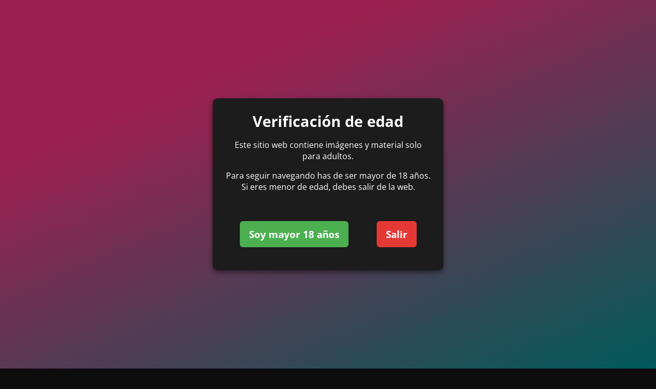

--- FILE ---
content_type: text/html; charset=UTF-8
request_url: https://escortscolombia.com.co/escort/amanda-2/
body_size: 29673
content:
<!DOCTYPE html>
<html lang="es-CO" prefix="og: https://ogp.me/ns#">
<head>
<title>Amanda - ESCORTS COLOMBIA</title>
	<meta charset="UTF-8">
	<meta name="viewport" content="width=device-width, height=device-height, initial-scale=1.0, maximum-scale=1.0, target-densityDpi=device-dpi, user-scalable=no">
	
	<link rel="profile" href="http://gmpg.org/xfn/11">
	
<!-- Search Engine Optimization by Rank Math - https://rankmath.com/ -->
<meta name="description" content="Hola mi nombre es Amanda Villegas estoy disponible a cualquier hora para ti ..."/>
<meta name="robots" content="follow, index, max-snippet:-1, max-video-preview:-1, max-image-preview:large"/>
<link rel="canonical" href="https://escortscolombia.com.co/escort/amanda-2/" />
<meta property="og:locale" content="es_CO" />
<meta property="og:type" content="article" />
<meta property="og:title" content="Amanda - ESCORTS COLOMBIA" />
<meta property="og:description" content="Hola mi nombre es Amanda Villegas estoy disponible a cualquier hora para ti ..." />
<meta property="og:url" content="https://escortscolombia.com.co/escort/amanda-2/" />
<meta property="og:site_name" content="ESCORTS COLOMBIA" />
<meta property="og:updated_time" content="2022-05-27T12:22:21-05:00" />
<meta name="twitter:card" content="summary_large_image" />
<meta name="twitter:title" content="Amanda - ESCORTS COLOMBIA" />
<meta name="twitter:description" content="Hola mi nombre es Amanda Villegas estoy disponible a cualquier hora para ti ..." />
<script type="application/ld+json" class="rank-math-schema">{"@context":"https://schema.org","@graph":[{"@type":"BreadcrumbList","@id":"https://escortscolombia.com.co/escort/amanda-2/#breadcrumb","itemListElement":[{"@type":"ListItem","position":"1","item":{"@id":"https://escortscolombia.com.co","name":"Escorts Colombia"}},{"@type":"ListItem","position":"2","item":{"@id":"https://escortscolombia.com.co/escort/","name":"Escort"}},{"@type":"ListItem","position":"3","item":{"@id":"https://escortscolombia.com.co/escort/amanda-2/","name":"Amanda"}}]}]}</script>
<!-- /Plugin Rank Math WordPress SEO -->

<link rel='dns-prefetch' href='//www.googletagmanager.com' />
<link rel='dns-prefetch' href='//www.google-analytics.com' />
<link rel='dns-prefetch' href='//fonts.googleapis.com' />
<link rel='preconnect' href='//www.google-analytics.com' />
<link rel="alternate" title="oEmbed (JSON)" type="application/json+oembed" href="https://escortscolombia.com.co/wp-json/oembed/1.0/embed?url=https%3A%2F%2Fescortscolombia.com.co%2Fescort%2Famanda-2%2F" />
<link rel="alternate" title="oEmbed (XML)" type="text/xml+oembed" href="https://escortscolombia.com.co/wp-json/oembed/1.0/embed?url=https%3A%2F%2Fescortscolombia.com.co%2Fescort%2Famanda-2%2F&#038;format=xml" />
<style id='wp-img-auto-sizes-contain-inline-css' type='text/css'>
img:is([sizes=auto i],[sizes^="auto," i]){contain-intrinsic-size:3000px 1500px}
/*# sourceURL=wp-img-auto-sizes-contain-inline-css */
</style>

<style id='classic-theme-styles-inline-css' type='text/css'>
/*! This file is auto-generated */
.wp-block-button__link{color:#fff;background-color:#32373c;border-radius:9999px;box-shadow:none;text-decoration:none;padding:calc(.667em + 2px) calc(1.333em + 2px);font-size:1.125em}.wp-block-file__button{background:#32373c;color:#fff;text-decoration:none}
/*# sourceURL=/wp-includes/css/classic-themes.min.css */
</style>
<style id='woocommerce-inline-inline-css' type='text/css'>
.woocommerce form .form-row .required { visibility: visible; }
/*# sourceURL=woocommerce-inline-inline-css */
</style>
<link rel='stylesheet' id='custom-fonts-css' href='https://escortscolombia.com.co/wp-content/themes/escortwp/style.css' type='text/css' media='all' />
<link rel='stylesheet' id='main-css-file-css' href='https://escortscolombia.com.co/wp-content/themes/escortwp/style.css' type='text/css' media='all' />
<link rel='stylesheet' id='icon-font-css' href='https://escortscolombia.com.co/wp-content/themes/escortwp/css/icon-font/style.css' type='text/css' media='all' />
<link rel='stylesheet' id='responsive-css' href='https://escortscolombia.com.co/wp-content/themes/escortwp/css/responsive.css' type='text/css' media='all' />
<link rel='stylesheet' id='select2-css' href='https://escortscolombia.com.co/wp-content/plugins/woocommerce/assets/css/select2.css' type='text/css' media='all' />
<link rel='stylesheet' id='jquery-fancybox-css' href='https://escortscolombia.com.co/wp-content/themes/escortwp/css/jquery.fancybox.min.css' type='text/css' media='all' />
<script type="text/javascript" src="https://escortscolombia.com.co/wp-includes/js/jquery/jquery.min.js" id="jquery-core-js"></script>
<script type="text/javascript" src="https://escortscolombia.com.co/wp-includes/js/jquery/jquery-migrate.min.js" id="jquery-migrate-js"></script>
<script type="text/javascript" src="https://escortscolombia.com.co/wp-content/plugins/woocommerce/assets/js/select2/select2.full.min.js" id="wc-select2-js" defer="defer" data-wp-strategy="defer"></script>
<script type="text/javascript" src="https://escortscolombia.com.co/wp-content/themes/escortwp/js/dolceescort.js" id="dolcejs-js"></script>
<script type="text/javascript" src="https://escortscolombia.com.co/wp-content/plugins/woocommerce/assets/js/js-cookie/js.cookie.min.js" id="wc-js-cookie-js" defer="defer" data-wp-strategy="defer"></script>
<script type="text/javascript" src="https://escortscolombia.com.co/wp-content/themes/escortwp/js/jquery.uploadifive.min.js" id="jquery-uploadifive-js"></script>
<script type="text/javascript" src="https://escortscolombia.com.co/wp-content/themes/escortwp/js/jquery.mobile.custom.min.js" id="jquery-mobile-custom-js"></script>
<script type="text/javascript" src="https://escortscolombia.com.co/wp-content/themes/escortwp/js/checkator.jquery.js" id="checkator-js"></script>
<script type="text/javascript" src="https://escortscolombia.com.co/wp-content/themes/escortwp/js/jquery.fancybox.min.js" id="jquery-fancybox-js"></script>
<link rel='shortlink' href='https://escortscolombia.com.co/?p=15649' />

<!-- This site is using AdRotate v5.17.2 to display their advertisements - https://ajdg.solutions/ -->
<!-- AdRotate CSS -->
<style type="text/css" media="screen">
	.g { margin:0px; padding:0px; overflow:hidden; line-height:1; zoom:1; }
	.g img { height:auto; }
	.g-col { position:relative; float:left; }
	.g-col:first-child { margin-left: 0; }
	.g-col:last-child { margin-right: 0; }
	@media only screen and (max-width: 480px) {
		.g-col, .g-dyn, .g-single { width:100%; margin-left:0; margin-right:0; }
	}
</style>
<!-- /AdRotate CSS -->

<!-- Google tag (gtag.js) -->
<script async src="https://escortscolombia.com.co/wp-content/litespeed/localres/aHR0cHM6Ly93d3cuZ29vZ2xldGFnbWFuYWdlci5jb20vZ3RhZy9qcw==?id=G-4ZCL8K1NQW"></script>
<script>
  window.dataLayer = window.dataLayer || [];
  function gtag(){dataLayer.push(arguments);}
  gtag('js', new Date());

  gtag('config', 'G-4ZCL8K1NQW');
</script>


	<noscript><style>.woocommerce-product-gallery{ opacity: 1 !important; }</style></noscript>
	<link rel="icon" href="https://escortscolombia.com.co/wp-content/uploads/2020/01/cropped-android-chrome-512x512-1-32x32.png" sizes="32x32" />
<link rel="icon" href="https://escortscolombia.com.co/wp-content/uploads/2020/01/cropped-android-chrome-512x512-1-192x192.png" sizes="192x192" />
<link rel="apple-touch-icon" href="https://escortscolombia.com.co/wp-content/uploads/2020/01/cropped-android-chrome-512x512-1-180x180.png" />
<meta name="msapplication-TileImage" content="https://escortscolombia.com.co/wp-content/uploads/2020/01/cropped-android-chrome-512x512-1-270x270.png" />
		<style type="text/css" id="wp-custom-css">
			.ex1 {
    background-color: #fff0f4;
    padding: 20px;
    overflow: hidden;
    border-bottom: 1px solid #f8c1cf
}		</style>
			<style>
		:root {
		  --primary-color: #9C204F;
		  --primary-hover: #005B5B;
		}
	</style>
<style id='wp-block-paragraph-inline-css' type='text/css'>
.is-small-text{font-size:.875em}.is-regular-text{font-size:1em}.is-large-text{font-size:2.25em}.is-larger-text{font-size:3em}.has-drop-cap:not(:focus):first-letter{float:left;font-size:8.4em;font-style:normal;font-weight:100;line-height:.68;margin:.05em .1em 0 0;text-transform:uppercase}body.rtl .has-drop-cap:not(:focus):first-letter{float:none;margin-left:.1em}p.has-drop-cap.has-background{overflow:hidden}:root :where(p.has-background){padding:1.25em 2.375em}:where(p.has-text-color:not(.has-link-color)) a{color:inherit}p.has-text-align-left[style*="writing-mode:vertical-lr"],p.has-text-align-right[style*="writing-mode:vertical-rl"]{rotate:180deg}
/*# sourceURL=https://escortscolombia.com.co/wp-includes/blocks/paragraph/style.min.css */
</style>
<link rel='stylesheet' id='wc-blocks-style-css' href='https://escortscolombia.com.co/wp-content/plugins/woocommerce/assets/client/blocks/wc-blocks.css' type='text/css' media='all' />
<style id='global-styles-inline-css' type='text/css'>
:root{--wp--preset--aspect-ratio--square: 1;--wp--preset--aspect-ratio--4-3: 4/3;--wp--preset--aspect-ratio--3-4: 3/4;--wp--preset--aspect-ratio--3-2: 3/2;--wp--preset--aspect-ratio--2-3: 2/3;--wp--preset--aspect-ratio--16-9: 16/9;--wp--preset--aspect-ratio--9-16: 9/16;--wp--preset--color--black: #000000;--wp--preset--color--cyan-bluish-gray: #abb8c3;--wp--preset--color--white: #ffffff;--wp--preset--color--pale-pink: #f78da7;--wp--preset--color--vivid-red: #cf2e2e;--wp--preset--color--luminous-vivid-orange: #ff6900;--wp--preset--color--luminous-vivid-amber: #fcb900;--wp--preset--color--light-green-cyan: #7bdcb5;--wp--preset--color--vivid-green-cyan: #00d084;--wp--preset--color--pale-cyan-blue: #8ed1fc;--wp--preset--color--vivid-cyan-blue: #0693e3;--wp--preset--color--vivid-purple: #9b51e0;--wp--preset--gradient--vivid-cyan-blue-to-vivid-purple: linear-gradient(135deg,rgb(6,147,227) 0%,rgb(155,81,224) 100%);--wp--preset--gradient--light-green-cyan-to-vivid-green-cyan: linear-gradient(135deg,rgb(122,220,180) 0%,rgb(0,208,130) 100%);--wp--preset--gradient--luminous-vivid-amber-to-luminous-vivid-orange: linear-gradient(135deg,rgb(252,185,0) 0%,rgb(255,105,0) 100%);--wp--preset--gradient--luminous-vivid-orange-to-vivid-red: linear-gradient(135deg,rgb(255,105,0) 0%,rgb(207,46,46) 100%);--wp--preset--gradient--very-light-gray-to-cyan-bluish-gray: linear-gradient(135deg,rgb(238,238,238) 0%,rgb(169,184,195) 100%);--wp--preset--gradient--cool-to-warm-spectrum: linear-gradient(135deg,rgb(74,234,220) 0%,rgb(151,120,209) 20%,rgb(207,42,186) 40%,rgb(238,44,130) 60%,rgb(251,105,98) 80%,rgb(254,248,76) 100%);--wp--preset--gradient--blush-light-purple: linear-gradient(135deg,rgb(255,206,236) 0%,rgb(152,150,240) 100%);--wp--preset--gradient--blush-bordeaux: linear-gradient(135deg,rgb(254,205,165) 0%,rgb(254,45,45) 50%,rgb(107,0,62) 100%);--wp--preset--gradient--luminous-dusk: linear-gradient(135deg,rgb(255,203,112) 0%,rgb(199,81,192) 50%,rgb(65,88,208) 100%);--wp--preset--gradient--pale-ocean: linear-gradient(135deg,rgb(255,245,203) 0%,rgb(182,227,212) 50%,rgb(51,167,181) 100%);--wp--preset--gradient--electric-grass: linear-gradient(135deg,rgb(202,248,128) 0%,rgb(113,206,126) 100%);--wp--preset--gradient--midnight: linear-gradient(135deg,rgb(2,3,129) 0%,rgb(40,116,252) 100%);--wp--preset--font-size--small: 13px;--wp--preset--font-size--medium: 20px;--wp--preset--font-size--large: 36px;--wp--preset--font-size--x-large: 42px;--wp--preset--spacing--20: 0.44rem;--wp--preset--spacing--30: 0.67rem;--wp--preset--spacing--40: 1rem;--wp--preset--spacing--50: 1.5rem;--wp--preset--spacing--60: 2.25rem;--wp--preset--spacing--70: 3.38rem;--wp--preset--spacing--80: 5.06rem;--wp--preset--shadow--natural: 6px 6px 9px rgba(0, 0, 0, 0.2);--wp--preset--shadow--deep: 12px 12px 50px rgba(0, 0, 0, 0.4);--wp--preset--shadow--sharp: 6px 6px 0px rgba(0, 0, 0, 0.2);--wp--preset--shadow--outlined: 6px 6px 0px -3px rgb(255, 255, 255), 6px 6px rgb(0, 0, 0);--wp--preset--shadow--crisp: 6px 6px 0px rgb(0, 0, 0);}:where(.is-layout-flex){gap: 0.5em;}:where(.is-layout-grid){gap: 0.5em;}body .is-layout-flex{display: flex;}.is-layout-flex{flex-wrap: wrap;align-items: center;}.is-layout-flex > :is(*, div){margin: 0;}body .is-layout-grid{display: grid;}.is-layout-grid > :is(*, div){margin: 0;}:where(.wp-block-columns.is-layout-flex){gap: 2em;}:where(.wp-block-columns.is-layout-grid){gap: 2em;}:where(.wp-block-post-template.is-layout-flex){gap: 1.25em;}:where(.wp-block-post-template.is-layout-grid){gap: 1.25em;}.has-black-color{color: var(--wp--preset--color--black) !important;}.has-cyan-bluish-gray-color{color: var(--wp--preset--color--cyan-bluish-gray) !important;}.has-white-color{color: var(--wp--preset--color--white) !important;}.has-pale-pink-color{color: var(--wp--preset--color--pale-pink) !important;}.has-vivid-red-color{color: var(--wp--preset--color--vivid-red) !important;}.has-luminous-vivid-orange-color{color: var(--wp--preset--color--luminous-vivid-orange) !important;}.has-luminous-vivid-amber-color{color: var(--wp--preset--color--luminous-vivid-amber) !important;}.has-light-green-cyan-color{color: var(--wp--preset--color--light-green-cyan) !important;}.has-vivid-green-cyan-color{color: var(--wp--preset--color--vivid-green-cyan) !important;}.has-pale-cyan-blue-color{color: var(--wp--preset--color--pale-cyan-blue) !important;}.has-vivid-cyan-blue-color{color: var(--wp--preset--color--vivid-cyan-blue) !important;}.has-vivid-purple-color{color: var(--wp--preset--color--vivid-purple) !important;}.has-black-background-color{background-color: var(--wp--preset--color--black) !important;}.has-cyan-bluish-gray-background-color{background-color: var(--wp--preset--color--cyan-bluish-gray) !important;}.has-white-background-color{background-color: var(--wp--preset--color--white) !important;}.has-pale-pink-background-color{background-color: var(--wp--preset--color--pale-pink) !important;}.has-vivid-red-background-color{background-color: var(--wp--preset--color--vivid-red) !important;}.has-luminous-vivid-orange-background-color{background-color: var(--wp--preset--color--luminous-vivid-orange) !important;}.has-luminous-vivid-amber-background-color{background-color: var(--wp--preset--color--luminous-vivid-amber) !important;}.has-light-green-cyan-background-color{background-color: var(--wp--preset--color--light-green-cyan) !important;}.has-vivid-green-cyan-background-color{background-color: var(--wp--preset--color--vivid-green-cyan) !important;}.has-pale-cyan-blue-background-color{background-color: var(--wp--preset--color--pale-cyan-blue) !important;}.has-vivid-cyan-blue-background-color{background-color: var(--wp--preset--color--vivid-cyan-blue) !important;}.has-vivid-purple-background-color{background-color: var(--wp--preset--color--vivid-purple) !important;}.has-black-border-color{border-color: var(--wp--preset--color--black) !important;}.has-cyan-bluish-gray-border-color{border-color: var(--wp--preset--color--cyan-bluish-gray) !important;}.has-white-border-color{border-color: var(--wp--preset--color--white) !important;}.has-pale-pink-border-color{border-color: var(--wp--preset--color--pale-pink) !important;}.has-vivid-red-border-color{border-color: var(--wp--preset--color--vivid-red) !important;}.has-luminous-vivid-orange-border-color{border-color: var(--wp--preset--color--luminous-vivid-orange) !important;}.has-luminous-vivid-amber-border-color{border-color: var(--wp--preset--color--luminous-vivid-amber) !important;}.has-light-green-cyan-border-color{border-color: var(--wp--preset--color--light-green-cyan) !important;}.has-vivid-green-cyan-border-color{border-color: var(--wp--preset--color--vivid-green-cyan) !important;}.has-pale-cyan-blue-border-color{border-color: var(--wp--preset--color--pale-cyan-blue) !important;}.has-vivid-cyan-blue-border-color{border-color: var(--wp--preset--color--vivid-cyan-blue) !important;}.has-vivid-purple-border-color{border-color: var(--wp--preset--color--vivid-purple) !important;}.has-vivid-cyan-blue-to-vivid-purple-gradient-background{background: var(--wp--preset--gradient--vivid-cyan-blue-to-vivid-purple) !important;}.has-light-green-cyan-to-vivid-green-cyan-gradient-background{background: var(--wp--preset--gradient--light-green-cyan-to-vivid-green-cyan) !important;}.has-luminous-vivid-amber-to-luminous-vivid-orange-gradient-background{background: var(--wp--preset--gradient--luminous-vivid-amber-to-luminous-vivid-orange) !important;}.has-luminous-vivid-orange-to-vivid-red-gradient-background{background: var(--wp--preset--gradient--luminous-vivid-orange-to-vivid-red) !important;}.has-very-light-gray-to-cyan-bluish-gray-gradient-background{background: var(--wp--preset--gradient--very-light-gray-to-cyan-bluish-gray) !important;}.has-cool-to-warm-spectrum-gradient-background{background: var(--wp--preset--gradient--cool-to-warm-spectrum) !important;}.has-blush-light-purple-gradient-background{background: var(--wp--preset--gradient--blush-light-purple) !important;}.has-blush-bordeaux-gradient-background{background: var(--wp--preset--gradient--blush-bordeaux) !important;}.has-luminous-dusk-gradient-background{background: var(--wp--preset--gradient--luminous-dusk) !important;}.has-pale-ocean-gradient-background{background: var(--wp--preset--gradient--pale-ocean) !important;}.has-electric-grass-gradient-background{background: var(--wp--preset--gradient--electric-grass) !important;}.has-midnight-gradient-background{background: var(--wp--preset--gradient--midnight) !important;}.has-small-font-size{font-size: var(--wp--preset--font-size--small) !important;}.has-medium-font-size{font-size: var(--wp--preset--font-size--medium) !important;}.has-large-font-size{font-size: var(--wp--preset--font-size--large) !important;}.has-x-large-font-size{font-size: var(--wp--preset--font-size--x-large) !important;}
/*# sourceURL=global-styles-inline-css */
</style>
</head>
<body class="wp-singular escort-template-default single single-escort postid-15649 wp-theme-escortwp theme-escortwp woocommerce-no-js single-profile-page">
<header>
	<div class="header-top-bar">
		<div class="logo l">
	        	    	<h1 class="l"><a href="https://escortscolombia.com.co/" title="ESCORTS COLOMBIA"><img class="l" src="https://escortscolombia.com.co/wp-content/uploads/1731524697806.png" alt="ESCORTS COLOMBIA" /></a></h1>
	    </div> <!-- logo -->

		<nav class="header-nav l">
				           	<ul class="header-menu vcenter l">
	               	<li><a href="https://escortscolombia.com.co/" title="ESCORTS COLOMBIA">Inicio</a></li>
	                <li class="">
	                	<a href="https://escortscolombia.com.co/all-escorts/">Escorts</a>
	                    <ul>
							<li><a href="https://escortscolombia.com.co/female-escorts/">Mujer</a></li><li><a href="https://escortscolombia.com.co/male-escorts/">Hombre</a></li><li><a href="https://escortscolombia.com.co/couple-escorts/">Pareja</a></li><li><a href="https://escortscolombia.com.co/gay-escorts/">Gay</a></li><li><a href="https://escortscolombia.com.co/transsexual-escorts/">Travestis</a></li>	                        	                        <li><a href="https://escortscolombia.com.co/independent-escorts/">Independiente</a></li>
	                        <li><a href="https://escortscolombia.com.co/verified-escorts/">Verificada</a></li>
	                        	                        <li><a href="https://escortscolombia.com.co/online-escorts/">Online</a></li>
	                    </ul>
	                    <div class="clear"></div>
	                </li>
										<li><a href="https://escortscolombia.com.co/agencies/">Agencies</a></li>
						                										<li><a href="https://escortscolombia.com.co/reviews/">Escort Reseñas</a></li>
																				<li><a href="https://escortscolombia.com.co/contact-us/">Contáctenos</a></li>
				</ul>
					</nav> <!-- header-nav -->
		<div class="hamburger-menu rad25"><span class="icon icon-menu"></span><span class="label">Menu</span></div>

    	<div class="subnav-menu-wrapper r">
	    	<ul class="subnav-menu vcenter r">
									<li class="subnav-menu-btn register-btn"><a href="https://escortscolombia.com.co/registration/"><span class="icon icon-user"></span>Anúnciate</a></li>
					<li class="subnav-menu-btn login-btn"><a href="https://escortscolombia.com.co/wp-login.php?redirect_to=https%3A%2F%2Fescortscolombia.com.co%3A443%2Fescort%2Famanda-2%2F"><span class="icon icon-key-outline"></span>Login</a></li>
																		<li class="subnav-menu-icon"><a href="https://escortscolombia.com.co/search-for-escorts/" title="Buscar"><span class="icon icon-search"></span></a></li>
					<li class="subnav-menu-icon"><a href="https://escortscolombia.com.co/contact-us/" title="Contáctenos"><span class="icon icon-mail"></span></a></li>
	        </ul>
        </div> <!-- subnav-menu-wrapper -->
    	<div class="clear"></div>
	</div> <!-- header-top-bar -->

    
	</header> <!-- header -->

<div class="all all-body">
<div class="contentwrapper">
	<div class="body">
		<div class="bodybox profile-page">
						
			<script type="text/javascript">
			jQuery(document).ready(function($) {
				//add or remove from favorites
				$('.favbutton').on('click', function(){
					var escortid = $(this).attr('id');
					$('.favbutton').toggle();
					$.ajax({
						type: "GET",
						url: "https://escortscolombia.com.co/wp-content/themes/escortwp/ajax/add-remove-favorites.php",
						data: "id=" + escortid
					});
				});

				$('.addreview-button').on('click', function(){
					$('.addreviewform').slideDown("slow");
					$('.addreview').slideUp("slow");
					$('html,body').animate({ scrollTop: $('.addreviewform').offset().top }, { duration: 'slow', easing: 'swing'});
				});
			    if(window.location.hash == "#addreview") {
					// $('.addreviewform, .addreview').slideToggle("slow");
					$('html,body').animate({ scrollTop: $('#addreviewsection').offset().top }, { duration: 'slow', easing: 'swing'});
				}
				$('.addreviewform .closebtn').on('click', function(){
					$('.addreviewform, .addreview').slideToggle("slow");
				});

				count_review_text('#reviewtext');
				$("#reviewtext").keyup(function() {
					count_review_text($(this));
				});
				function count_review_text(t) {
					if (!$(t).length) {
						return false;
					}
					var charlimit = 1000;
					var box = $(t).val();
					var main = box.length * 100;
					var value = (main / charlimit);
					var count = charlimit - box.length;
					var boxremove = box.substring(0, charlimit);
					var ourtextarea = $(t);

					$('.charcount').show('slow');
					if(box.length <= charlimit) {
						$('#count').html(count);
						$("#reviewtext")
						$('#bar').animate( {
							"width": value+'%',
						}, 1);
					} else {
						$('#reviewtext').val(boxremove);
			            ourtextarea.scrollTop(
			                ourtextarea[0].scrollHeight - ourtextarea.height()
			            );
					}
					return false;
				}

				$('.sendemail').on('click', function(){
					$('.escortcontact').slideToggle("slow");
					$(this).slideToggle("slow");
				});
			    if(window.location.hash == "#contactform") {
					$('html,body').animate({ scrollTop: $('.escortcontact').offset().top }, { duration: 'slow', easing: 'swing'});
				}
				$('.escortcontact .closebtn').on('click', function(){
					$('.escortcontact').slideToggle("slow");
					$('.sendemail').slideToggle("slow");
				});


				$('.girlinfo .hide-incall').hide();			});
			</script>
					    <div class="girlsingle" itemscope itemtype ="http://schema.org/Person">
		    <div class="profile-header">
		    	<div class="profile-header-name text-center l">
			    	<h3 class="profile-title" title="Amanda" itemprop="name">Amanda</h3>
			        <div class="girlsinglelabels">
											</div> <!-- girlsinglelabels -->
			    					</div> <!-- profile-header-name -->
				<div class="profile-header-name-info rad5 r">
					<div class="section-box"><span class="valuecolumn">1</span><b>cm</b></div>					<div class="section-box"><span class="valuecolumn">29</span><b>años</b></div>
				</div>
											<div class="phone-box r">
								<div class="label">llámame</div>
								<a class="" href="tel:3232393407" itemprop="telephone"><span class="icon icon-phone"></span>3232393407</a>
							</div>
																	<div class="clear10"></div>
			</div> <!-- profile-header -->

						
						<div class="clear10"></div>
            <div class="thumbs" itemscope itemtype="http://schema.org/ImageGallery">
				<div class="profile-img-thumb-wrapper"><div class="profile-img-thumb" id="15650" itemprop="image" itemscope itemtype="http://schema.org/ImageObject"><a href="https://escortscolombia.com.co/wp-content/uploads/1653602623467/16536029281713.jpg" data-fancybox="profile-photo" itemprop="contentURL"><img data-original-url="https://escortscolombia.com.co/wp-content/uploads/1653602623467/16536029281713-280x415.jpg" class="mobile-ready-img rad3" alt="Amanda" data-responsive-img-url="https://escortscolombia.com.co/wp-content/uploads/1653602623467/16536029281713-400x889.jpg" itemprop="thumbnailUrl" /></a></div></div>
<div class="profile-img-thumb-wrapper"><div class="profile-img-thumb" id="15651" itemprop="image" itemscope itemtype="http://schema.org/ImageObject"><a href="https://escortscolombia.com.co/wp-content/uploads/1653602623467/16536029283457.jpg" data-fancybox="profile-photo" itemprop="contentURL"><img data-original-url="https://escortscolombia.com.co/wp-content/uploads/1653602623467/16536029283457-280x415.jpg" class="mobile-ready-img rad3" alt="Amanda" data-responsive-img-url="https://escortscolombia.com.co/wp-content/uploads/1653602623467/16536029283457-400x889.jpg" itemprop="thumbnailUrl" /></a></div></div>
			</div> <!-- THUMBS -->

			<div class="clear20"></div>
			
						<div class="clear"></div>
            <div class="aboutme">
				<h4>Sobre mi:</h4>
				<b>29 años de edad <span itemprop="gender">Mujer</span> de <a href="https://escortscolombia.com.co/escorts-from/bogota/bosa/" title="Bosa">Bosa</a>, <a href="https://escortscolombia.com.co/escorts-from/bogota/" title="Bogota">Bogota</a></b>
				                <div class="clear5"></div>
				Hola mi nombre es Amanda Villegas estoy disponible a cualquier hora para ti ...                 <div class="clear"></div>
			</div> <!-- ABOUT ME -->
            <div class="clear10"></div>

            <div class="girlinfo l">
	            <div class="girlinfo-section">
	            			                <div class="profilestarrating-wrapper">
		                	<div class="starrating"><div class="starrating_stars star0"></div></div>
			                <div class="clear5"></div>
			                <div class="label">Escort rating</div>
			                <div class="clear"></div>
		                	<i>0 reseñas</i>
			                <div class="clear"></div>
		                </div>
		                <div class="clear10"></div>
		                <div class="clear10"></div>
	                	                	                <div class="clear"></div>
		        	<div class="section-box"><b>Disponibilidad</b><span class="valuecolumn">Hotel/Domicilio</span></div><div class="section-box"><b>Origen étnico</b><span class="valuecolumn">Indígena</span></div><div class="section-box"><b>Color pelo</b><span class="valuecolumn">Negra(o)</span></div><div class="section-box"><b>Pecho</b><span class="valuecolumn">Mediano(B)</span></div><div class="section-box"><b itemprop="height">Altura</b><span class="valuecolumn">1cm</span></div><div class="section-box"><b>Fumador(a)</b><span class="valuecolumn">No</span></div>				</div> <!-- girlinfo-section -->

				
				<div class="girlinfo-section">
	                <h4>Contacto:</h4>
	                <div class="clear"></div>
	                <div class="contact">
						<div itemprop="address" itemscope itemtype="http://schema.org/PostalAddress"><span class="b"><span class="b-label">Ciudad:</span></span><span class="valuecolumn"><a href="https://escortscolombia.com.co/escorts-from/bogota/bosa/" title="Bosa" itemprop="addressLocality">Bosa</a></span><div class="clear"></div><span class="b"><span class="b-label">Departamento:</span></span><span class="valuecolumn"><a href="https://escortscolombia.com.co/escorts-from/bogota/" title="Bogota" itemprop="country">Bogota</a></span><div class="clear"></div></div>	            	            	            	            	<span class="b"><span class="b-label">Teléfono:</span></span><span class="valuecolumn"><a href="tel:3232393407" itemprop="telephone">3232393407</a></span>
							
	            	        	                            <div class="clear10"></div><a name="contactform"></a>
								<div class="text-center"><div class="sendemail center rad25 darkredbutton"><span class="icon-mail"></span>Envíame un correo electrónico</div></div>
								<div class="clear"></div>
						<div class="escortcontact rad5 hide">
	<div class="rad25 redbutton closebtn r"><span class="label">Cerrar</span><span class="icon icon-cancel-circled r"></span></div>			<div class="err rad25">Necesitas <a href="https://escortscolombia.com.co/registration/">registro</a> o <a href="https://escortscolombia.com.co/wp-login.php?redirect_to=https%3A%2F%2Fescortscolombia.com.co%2Fescort%2Famanda-2%2F">login</a> to be able to send messages</div>
	</div> <!-- contact form -->						</div> <!-- CONTACT -->
				</div> <!-- girlinfo-section -->
        	</div> <!-- girlinfo -->

            <div class="girlinfo r">
            		            	<div class="girlinfo-section">
	            					            	<h4>Servicios:</h4>
			                <div class="services">
								<div><span class="icon-ok"></span>Oral Completo</div><div><span class="icon-ok"></span>69</div><div><span class="icon-ok"></span>Striptease/Lapdance</div><div><span class="icon-ok"></span>Masaje erótico</div><div><span class="icon-ok"></span>Lluvia dorada</div><div><span class="icon-ok"></span>Parejas</div><div><span class="icon-ok"></span>GFE</div><div><span class="icon-ok"></span>Trios</div><div><span class="icon-ok"></span>Repetir</div>			                </div> <!-- SERVICES -->
		                						
		            	
							                </div> <!-- girlinfo-section -->
                
				<div class="girlinfo-section"><div class="clear20"></div><h4>Tarifas:</h4><div class="clear"></div><table class="rates-table col100"><tr><th></th><th class="hide-outcall">Hotel/Domicilio</th></tr><tr><td><strong>30 minutos</strong></td><td class="text-center hide-incall"></td><td class="text-center hide-outcall">90 COP</td></tr><tr><td><strong>1 hora</strong></td><td class="text-center hide-incall"></td><td class="text-center hide-outcall">130 COP</td></tr><tr><td><strong>2 horas</strong></td><td class="text-center hide-incall"></td><td class="text-center hide-outcall">250 COP</td></tr></table></div> <!-- girlinfo-section -->				<div class="clear"></div>
            </div> <!-- GIRL INFO RIGHT -->
			<div class="clear20"></div>

			<div class="visitor-counter">perfil visto <span class="count rad25">4888</span> veces</div>
							<div class="clear20"></div>
				<h4 class="l" id="addreviewsection">Reseñas:</h4>

								<div class="addreview-button rad25 darkredbutton r"><span class="icon-plus-circled"></span>Agregar reseña</div>
				<div class="clear"></div>
								<div class="addreviewform registerform hide">
					<div class="err rad25">Necesitas <a href="https://escortscolombia.com.co/registration/">registro</a> o <a href="https://escortscolombia.com.co/wp-login.php?redirect_to=https%3A%2F%2Fescortscolombia.com.co%2Fescort%2Famanda-2%2F">login</a> to be able to post a review</div>				</div> <!-- ADD REVIEW FORM-->

				Aún no hay reseñas	<script type="text/javascript">
	jQuery(document).ready(function($) {
		$('.report-profile-wrapper .report-profile-button').on('click', function(event) {
			$(this).hide();
			$(this).siblings('.report-profile-reason-wrapper').fadeIn('100', function (){
				$('html, body').animate({ scrollTop: $('.report-profile-reason-wrapper').offset().top }, 150);
			})
		});
		$('.report-profile-reason-wrapper .closebtn').on('click', function(event) {
			$(this).parent().hide();
			$(this).parent().siblings('.report-profile-button').show();
		});

		$('.report-profile-wrapper .submit-button').on('click', function(){
			if($(this).hasClass('working')) {
				return false;
			} else {
				$(this).addClass('working');
			}

			$('.report-profile-wrapper .err').remove();
			var form = $('.report-profile-reason-form');
			var profileid = form.find('.report-form-field-id').val();
			var reason = form.find('.report-form-field-reason').val();
			var recaptcha = "";
						if(!reason) {
				$('.report-profile-wrapper .report-profile-reason-form').prepend('<div class="err rad5">Por favor escriba un motivo para su reporte</div>');
				$(this).removeClass('working');
				return false;
			}
			$.ajax({
				type: "POST",
				url: "https://escortscolombia.com.co/wp-content/themes/escortwp/ajax/send-profile-report.php",
				data: { profileid: profileid, reason: reason, 'g-recaptcha-response': recaptcha },
				cache: false,
				timeout: 20000, // in milliseconds
				success: function(raw_data) {
					var data = JSON.parse(raw_data);
					if(data.status == 'ok') {
						$('.report-profile-wrapper').html('<div class="ok rad5">'+data.msg+'</div>');
					} else {
						$('.report-profile-wrapper .report-profile-reason-form').prepend('<div class="err rad5">'+data.msg+'</div>');
					}
					$(this).removeClass('working');
				},
				error: function(request, status, err) {
					$(this).removeClass('working');
				}
			});
		});
	});
	</script>
	<div class="report-profile-wrapper">
		<div class="report-profile-button rad25 redbutton"><span class="icon icon-report"></span>Denuncia perfil</div>
		<div class="clear"></div>
		<div class="report-profile-reason-wrapper rad5">
			<div class="rad25 redbutton closebtn r"><span class="label">Cerrar</span><span class="icon icon-cancel-circled r"></span></div><div class="clear"></div>
			<div class="report-profile-reason-form form-styling">
		    	<input type="hidden" name="profile_id" class="report-form-field-id" value="15649" />
			    <div class="form-label col100">
					<label for="reason">Escriba una breve descripción para su denuncia:</label>
				</div>
				<div class="form-input col100">
			    	<input type="text" maxlength="300" name="reason" id="reason" class="report-form-field-reason input longinput col100" autocomplete="off" />
				</div> <!-- username -->
			    				<button class="submit-button rad25 greenbutton"><span class="icon icon-report"></span> <span class="label-normal">Enviar denuncia</span><span class="label-working">Enviando</span></button>
			</div><!-- report-profile-reason-form -->
		</div><!-- report-profile-options -->
	</div><!-- report-profile-wrapper -->
	        </div> <!-- GIRL SINGLE -->
	</div> <!-- BODY BOX -->

    <div class="clear"></div>
</div> <!-- BODY -->
</div> <!-- contentwrapper -->

<div class="sidebar-left l">
	<div class="countries">
    	<h4>Departamentos<span class="dots">:</span><span class="icon icon-down-dir"></span></h4>
        <ul class="country-list">
				<li class="cat-item cat-item-2"><a href="https://escortscolombia.com.co/escorts-from/amazonas/">Amazonas</a>
<ul class='children'>
	<li class="cat-item cat-item-43"><a href="https://escortscolombia.com.co/escorts-from/amazonas/la-chorrera/">La Chorrera</a>
</li>
	<li class="cat-item cat-item-45"><a href="https://escortscolombia.com.co/escorts-from/amazonas/la-victoria/">La Victoria</a>
</li>
	<li class="cat-item cat-item-46"><a href="https://escortscolombia.com.co/escorts-from/amazonas/leticia/">Leticia</a>
</li>
	<li class="cat-item cat-item-47"><a href="https://escortscolombia.com.co/escorts-from/amazonas/miriti-parana/">Mirití-Parana</a>
</li>
	<li class="cat-item cat-item-48"><a href="https://escortscolombia.com.co/escorts-from/amazonas/puerto-alegria/">Puerto Alegria</a>
</li>
	<li class="cat-item cat-item-49"><a href="https://escortscolombia.com.co/escorts-from/amazonas/puerto-arica/">Puerto Arica</a>
</li>
	<li class="cat-item cat-item-50"><a href="https://escortscolombia.com.co/escorts-from/amazonas/puerto-narino/">Puerto Nariño</a>
</li>
	<li class="cat-item cat-item-51"><a href="https://escortscolombia.com.co/escorts-from/amazonas/puerto-santander/">Puerto Santander</a>
</li>
	<li class="cat-item cat-item-52"><a href="https://escortscolombia.com.co/escorts-from/amazonas/tarapaca/">Tarapacá</a>
</li>
</ul>
</li>
	<li class="cat-item cat-item-3"><a href="https://escortscolombia.com.co/escorts-from/antioquia/">Antioquia</a>
<ul class='children'>
	<li class="cat-item cat-item-9"><a href="https://escortscolombia.com.co/escorts-from/antioquia/angelopolis/">Angelópolis</a>
</li>
	<li class="cat-item cat-item-53"><a href="https://escortscolombia.com.co/escorts-from/antioquia/angostura/">Angostura</a>
</li>
	<li class="cat-item cat-item-54"><a href="https://escortscolombia.com.co/escorts-from/antioquia/anori/">Anorí</a>
</li>
	<li class="cat-item cat-item-55"><a href="https://escortscolombia.com.co/escorts-from/antioquia/antioquia-antioquia/">Antioquia</a>
</li>
	<li class="cat-item cat-item-56"><a href="https://escortscolombia.com.co/escorts-from/antioquia/anza/">Anzá</a>
</li>
	<li class="cat-item cat-item-57"><a href="https://escortscolombia.com.co/escorts-from/antioquia/apartado/">Apartadó</a>
</li>
	<li class="cat-item cat-item-58"><a href="https://escortscolombia.com.co/escorts-from/antioquia/arboletes/">Arboletes</a>
</li>
	<li class="cat-item cat-item-59"><a href="https://escortscolombia.com.co/escorts-from/antioquia/argelia/">Argelia</a>
</li>
	<li class="cat-item cat-item-60"><a href="https://escortscolombia.com.co/escorts-from/antioquia/armenia/">Armenia</a>
</li>
	<li class="cat-item cat-item-61"><a href="https://escortscolombia.com.co/escorts-from/antioquia/barbosa/">Barbosa</a>
</li>
	<li class="cat-item cat-item-62"><a href="https://escortscolombia.com.co/escorts-from/antioquia/bello/">Bello</a>
</li>
	<li class="cat-item cat-item-63"><a href="https://escortscolombia.com.co/escorts-from/antioquia/belmira/">Belmira</a>
</li>
	<li class="cat-item cat-item-64"><a href="https://escortscolombia.com.co/escorts-from/antioquia/betania/">Betania</a>
</li>
	<li class="cat-item cat-item-65"><a href="https://escortscolombia.com.co/escorts-from/antioquia/betulia/">Betulia</a>
</li>
	<li class="cat-item cat-item-67"><a href="https://escortscolombia.com.co/escorts-from/antioquia/briceno/">Briceño</a>
</li>
	<li class="cat-item cat-item-69"><a href="https://escortscolombia.com.co/escorts-from/antioquia/caceres/">Cáceres</a>
</li>
	<li class="cat-item cat-item-70"><a href="https://escortscolombia.com.co/escorts-from/antioquia/caicedo/">Caicedo</a>
</li>
	<li class="cat-item cat-item-71"><a href="https://escortscolombia.com.co/escorts-from/antioquia/caldas-antioquia/">Caldas</a>
</li>
	<li class="cat-item cat-item-72"><a href="https://escortscolombia.com.co/escorts-from/antioquia/campamento/">Campamento</a>
</li>
	<li class="cat-item cat-item-73"><a href="https://escortscolombia.com.co/escorts-from/antioquia/canasgordas/">Cañasgordas</a>
</li>
	<li class="cat-item cat-item-74"><a href="https://escortscolombia.com.co/escorts-from/antioquia/caracoli/">Caracolí</a>
</li>
	<li class="cat-item cat-item-75"><a href="https://escortscolombia.com.co/escorts-from/antioquia/caramanta/">Caramanta</a>
</li>
	<li class="cat-item cat-item-77"><a href="https://escortscolombia.com.co/escorts-from/antioquia/carmen-de-viboral/">Carmen de Viboral</a>
</li>
	<li class="cat-item cat-item-78"><a href="https://escortscolombia.com.co/escorts-from/antioquia/carolina-del-principe/">Carolina del Príncipe</a>
</li>
	<li class="cat-item cat-item-79"><a href="https://escortscolombia.com.co/escorts-from/antioquia/caucasia/">Caucasia</a>
</li>
	<li class="cat-item cat-item-80"><a href="https://escortscolombia.com.co/escorts-from/antioquia/chigorodo/">Chigorodó</a>
</li>
	<li class="cat-item cat-item-81"><a href="https://escortscolombia.com.co/escorts-from/antioquia/cisneros/">Cisneros</a>
</li>
	<li class="cat-item cat-item-82"><a href="https://escortscolombia.com.co/escorts-from/antioquia/cocorna/">Cocorná</a>
</li>
	<li class="cat-item cat-item-83"><a href="https://escortscolombia.com.co/escorts-from/antioquia/concepcion/">Concepción</a>
</li>
	<li class="cat-item cat-item-84"><a href="https://escortscolombia.com.co/escorts-from/antioquia/concordia/">Concordia</a>
</li>
	<li class="cat-item cat-item-85"><a href="https://escortscolombia.com.co/escorts-from/antioquia/copacabana/">Copacabana</a>
</li>
	<li class="cat-item cat-item-86"><a href="https://escortscolombia.com.co/escorts-from/antioquia/dabeiba/">Dabeiba</a>
</li>
	<li class="cat-item cat-item-87"><a href="https://escortscolombia.com.co/escorts-from/antioquia/don-matias/">Don Matías</a>
</li>
	<li class="cat-item cat-item-88"><a href="https://escortscolombia.com.co/escorts-from/antioquia/ebejico/">Ebéjico</a>
</li>
	<li class="cat-item cat-item-89"><a href="https://escortscolombia.com.co/escorts-from/antioquia/el-bagre/">El Bagre</a>
</li>
	<li class="cat-item cat-item-90"><a href="https://escortscolombia.com.co/escorts-from/antioquia/el-penol/">El Peñol</a>
</li>
	<li class="cat-item cat-item-91"><a href="https://escortscolombia.com.co/escorts-from/antioquia/el-retiro/">El Retiro</a>
</li>
	<li class="cat-item cat-item-92"><a href="https://escortscolombia.com.co/escorts-from/antioquia/entrerrios/">Entrerríos</a>
</li>
	<li class="cat-item cat-item-93"><a href="https://escortscolombia.com.co/escorts-from/antioquia/envigado/">Envigado</a>
</li>
	<li class="cat-item cat-item-94"><a href="https://escortscolombia.com.co/escorts-from/antioquia/fredonia/">Fredonia</a>
</li>
	<li class="cat-item cat-item-95"><a href="https://escortscolombia.com.co/escorts-from/antioquia/frontino/">Frontino</a>
</li>
	<li class="cat-item cat-item-96"><a href="https://escortscolombia.com.co/escorts-from/antioquia/giraldo/">Giraldo</a>
</li>
	<li class="cat-item cat-item-97"><a href="https://escortscolombia.com.co/escorts-from/antioquia/girardota/">Girardota</a>
</li>
	<li class="cat-item cat-item-98"><a href="https://escortscolombia.com.co/escorts-from/antioquia/gomez-plata/">Gómez Plata</a>
</li>
	<li class="cat-item cat-item-99"><a href="https://escortscolombia.com.co/escorts-from/antioquia/granada/">Granada</a>
</li>
	<li class="cat-item cat-item-100"><a href="https://escortscolombia.com.co/escorts-from/antioquia/guadalupe/">Guadalupe</a>
</li>
	<li class="cat-item cat-item-101"><a href="https://escortscolombia.com.co/escorts-from/antioquia/guarne/">Guarne</a>
</li>
	<li class="cat-item cat-item-102"><a href="https://escortscolombia.com.co/escorts-from/antioquia/guatape/">Guatapé</a>
</li>
	<li class="cat-item cat-item-103"><a href="https://escortscolombia.com.co/escorts-from/antioquia/heliconia/">Heliconia</a>
</li>
	<li class="cat-item cat-item-105"><a href="https://escortscolombia.com.co/escorts-from/antioquia/itagui/">Itagüí</a>
</li>
	<li class="cat-item cat-item-106"><a href="https://escortscolombia.com.co/escorts-from/antioquia/ituango/">Ituango</a>
</li>
	<li class="cat-item cat-item-107"><a href="https://escortscolombia.com.co/escorts-from/antioquia/jardin/">Jardin</a>
</li>
	<li class="cat-item cat-item-108"><a href="https://escortscolombia.com.co/escorts-from/antioquia/jerico/">Jericó</a>
</li>
	<li class="cat-item cat-item-109"><a href="https://escortscolombia.com.co/escorts-from/antioquia/la-ceja/">La Ceja</a>
</li>
	<li class="cat-item cat-item-110"><a href="https://escortscolombia.com.co/escorts-from/antioquia/la-estrella/">La Estrella</a>
</li>
	<li class="cat-item cat-item-111"><a href="https://escortscolombia.com.co/escorts-from/antioquia/la-pintada/">La Pintada</a>
</li>
	<li class="cat-item cat-item-112"><a href="https://escortscolombia.com.co/escorts-from/antioquia/la-union/">La Unión</a>
</li>
	<li class="cat-item cat-item-113"><a href="https://escortscolombia.com.co/escorts-from/antioquia/liborina/">Liborina</a>
</li>
	<li class="cat-item cat-item-114"><a href="https://escortscolombia.com.co/escorts-from/antioquia/maceo/">Maceo</a>
</li>
	<li class="cat-item cat-item-115"><a href="https://escortscolombia.com.co/escorts-from/antioquia/marinilla/">Marinilla</a>
</li>
	<li class="cat-item cat-item-116"><a href="https://escortscolombia.com.co/escorts-from/antioquia/medellin/">Medellín</a>
</li>
	<li class="cat-item cat-item-117"><a href="https://escortscolombia.com.co/escorts-from/antioquia/montebello/">Montebello</a>
</li>
	<li class="cat-item cat-item-118"><a href="https://escortscolombia.com.co/escorts-from/antioquia/mutata/">Mutatá</a>
</li>
	<li class="cat-item cat-item-119"><a href="https://escortscolombia.com.co/escorts-from/antioquia/narino-antioquia/">Nariño</a>
</li>
	<li class="cat-item cat-item-120"><a href="https://escortscolombia.com.co/escorts-from/antioquia/necocli/">Necoclí</a>
</li>
	<li class="cat-item cat-item-121"><a href="https://escortscolombia.com.co/escorts-from/antioquia/olaya/">Olaya</a>
</li>
	<li class="cat-item cat-item-122"><a href="https://escortscolombia.com.co/escorts-from/antioquia/peque/">Peque</a>
</li>
	<li class="cat-item cat-item-123"><a href="https://escortscolombia.com.co/escorts-from/antioquia/pueblorrico/">Pueblorrico</a>
</li>
	<li class="cat-item cat-item-124"><a href="https://escortscolombia.com.co/escorts-from/antioquia/puerto-berrio/">Puerto Berrío</a>
</li>
	<li class="cat-item cat-item-125"><a href="https://escortscolombia.com.co/escorts-from/antioquia/puerto-nare/">Puerto Nare</a>
</li>
	<li class="cat-item cat-item-126"><a href="https://escortscolombia.com.co/escorts-from/antioquia/puerto-triunfo/">Puerto Triunfo</a>
</li>
	<li class="cat-item cat-item-127"><a href="https://escortscolombia.com.co/escorts-from/antioquia/rionegro/">Rionegro</a>
</li>
	<li class="cat-item cat-item-129"><a href="https://escortscolombia.com.co/escorts-from/antioquia/sabaneta/">Sabaneta</a>
</li>
	<li class="cat-item cat-item-130"><a href="https://escortscolombia.com.co/escorts-from/antioquia/salgar/">Salgar</a>
</li>
	<li class="cat-item cat-item-132"><a href="https://escortscolombia.com.co/escorts-from/antioquia/san-carlos/">San Carlos</a>
</li>
	<li class="cat-item cat-item-133"><a href="https://escortscolombia.com.co/escorts-from/antioquia/san-francisco/">San Francisco</a>
</li>
	<li class="cat-item cat-item-134"><a href="https://escortscolombia.com.co/escorts-from/antioquia/san-jeronimo/">San Jerónimo</a>
</li>
	<li class="cat-item cat-item-136"><a href="https://escortscolombia.com.co/escorts-from/antioquia/san-luis/">San Luis</a>
</li>
	<li class="cat-item cat-item-139"><a href="https://escortscolombia.com.co/escorts-from/antioquia/san-rafael/">San Rafael</a>
</li>
	<li class="cat-item cat-item-140"><a href="https://escortscolombia.com.co/escorts-from/antioquia/san-roque/">San Roque</a>
</li>
	<li class="cat-item cat-item-141"><a href="https://escortscolombia.com.co/escorts-from/antioquia/san-vicente/">San Vicente</a>
</li>
	<li class="cat-item cat-item-145"><a href="https://escortscolombia.com.co/escorts-from/antioquia/santo-domingo/">Santo Domingo</a>
</li>
	<li class="cat-item cat-item-146"><a href="https://escortscolombia.com.co/escorts-from/antioquia/santuario/">Santuario</a>
</li>
	<li class="cat-item cat-item-147"><a href="https://escortscolombia.com.co/escorts-from/antioquia/segovia/">Segovia</a>
</li>
	<li class="cat-item cat-item-148"><a href="https://escortscolombia.com.co/escorts-from/antioquia/sopetran/">Sopetrán</a>
</li>
	<li class="cat-item cat-item-149"><a href="https://escortscolombia.com.co/escorts-from/antioquia/tamesis/">Támesis</a>
</li>
	<li class="cat-item cat-item-150"><a href="https://escortscolombia.com.co/escorts-from/antioquia/taraza/">Tarazá</a>
</li>
	<li class="cat-item cat-item-151"><a href="https://escortscolombia.com.co/escorts-from/antioquia/titiribi/">Titiribí</a>
</li>
	<li class="cat-item cat-item-152"><a href="https://escortscolombia.com.co/escorts-from/antioquia/toledo/">Toledo</a>
</li>
	<li class="cat-item cat-item-153"><a href="https://escortscolombia.com.co/escorts-from/antioquia/turbo/">Turbo</a>
</li>
	<li class="cat-item cat-item-154"><a href="https://escortscolombia.com.co/escorts-from/antioquia/valdivia/">Valdivia</a>
</li>
	<li class="cat-item cat-item-155"><a href="https://escortscolombia.com.co/escorts-from/antioquia/valparaiso/">Valparaíso</a>
</li>
	<li class="cat-item cat-item-156"><a href="https://escortscolombia.com.co/escorts-from/antioquia/venecia/">Venecia</a>
</li>
	<li class="cat-item cat-item-157"><a href="https://escortscolombia.com.co/escorts-from/antioquia/yarumal/">Yarumal</a>
</li>
	<li class="cat-item cat-item-158"><a href="https://escortscolombia.com.co/escorts-from/antioquia/yolombo/">Yolombó</a>
</li>
	<li class="cat-item cat-item-159"><a href="https://escortscolombia.com.co/escorts-from/antioquia/yondo/">Yondó</a>
</li>
	<li class="cat-item cat-item-160"><a href="https://escortscolombia.com.co/escorts-from/antioquia/zaragoza/">Zaragoza</a>
</li>
</ul>
</li>
	<li class="cat-item cat-item-11"><a href="https://escortscolombia.com.co/escorts-from/arauca/">Arauca</a>
<ul class='children'>
	<li class="cat-item cat-item-161"><a href="https://escortscolombia.com.co/escorts-from/arauca/arauca-arauca/">Arauca</a>
</li>
	<li class="cat-item cat-item-162"><a href="https://escortscolombia.com.co/escorts-from/arauca/arauquita/">Arauquita</a>
</li>
	<li class="cat-item cat-item-164"><a href="https://escortscolombia.com.co/escorts-from/arauca/fortul/">Fortul</a>
</li>
	<li class="cat-item cat-item-165"><a href="https://escortscolombia.com.co/escorts-from/arauca/puerto-rondon/">Puerto Rondón</a>
</li>
	<li class="cat-item cat-item-166"><a href="https://escortscolombia.com.co/escorts-from/arauca/saravena/">Saravena</a>
</li>
	<li class="cat-item cat-item-167"><a href="https://escortscolombia.com.co/escorts-from/arauca/tame/">Tame</a>
</li>
</ul>
</li>
	<li class="cat-item cat-item-12"><a href="https://escortscolombia.com.co/escorts-from/atlantico/">Atlántico</a>
<ul class='children'>
	<li class="cat-item cat-item-168"><a href="https://escortscolombia.com.co/escorts-from/atlantico/baranoa/">Baranoa</a>
</li>
	<li class="cat-item cat-item-169"><a href="https://escortscolombia.com.co/escorts-from/atlantico/barranquilla/">Barranquilla</a>
</li>
	<li class="cat-item cat-item-170"><a href="https://escortscolombia.com.co/escorts-from/atlantico/campo-de-la-cruz/">Campo de la Cruz</a>
</li>
	<li class="cat-item cat-item-171"><a href="https://escortscolombia.com.co/escorts-from/atlantico/candelaria/">Candelaria</a>
</li>
	<li class="cat-item cat-item-172"><a href="https://escortscolombia.com.co/escorts-from/atlantico/galapa/">Galapa</a>
</li>
	<li class="cat-item cat-item-173"><a href="https://escortscolombia.com.co/escorts-from/atlantico/juan-de-acosta/">Juan de Acosta</a>
</li>
	<li class="cat-item cat-item-174"><a href="https://escortscolombia.com.co/escorts-from/atlantico/luruaco/">Luruaco</a>
</li>
	<li class="cat-item cat-item-175"><a href="https://escortscolombia.com.co/escorts-from/atlantico/malambo/">Malambo</a>
</li>
	<li class="cat-item cat-item-176"><a href="https://escortscolombia.com.co/escorts-from/atlantico/manati/">Manatí</a>
</li>
	<li class="cat-item cat-item-177"><a href="https://escortscolombia.com.co/escorts-from/atlantico/palmar-de-varela/">Palmar de Varela</a>
</li>
	<li class="cat-item cat-item-178"><a href="https://escortscolombia.com.co/escorts-from/atlantico/piojo/">Piojó</a>
</li>
	<li class="cat-item cat-item-180"><a href="https://escortscolombia.com.co/escorts-from/atlantico/ponedera/">Ponedera</a>
</li>
	<li class="cat-item cat-item-181"><a href="https://escortscolombia.com.co/escorts-from/atlantico/puerto-colombia/">Puerto Colombia</a>
</li>
	<li class="cat-item cat-item-182"><a href="https://escortscolombia.com.co/escorts-from/atlantico/repelon/">Repelón</a>
</li>
	<li class="cat-item cat-item-183"><a href="https://escortscolombia.com.co/escorts-from/atlantico/sabanagrande/">Sabanagrande</a>
</li>
	<li class="cat-item cat-item-184"><a href="https://escortscolombia.com.co/escorts-from/atlantico/sabanalarga-atlantico/">Sabanalarga</a>
</li>
	<li class="cat-item cat-item-185"><a href="https://escortscolombia.com.co/escorts-from/atlantico/santa-lucia/">Santa Lucía</a>
</li>
	<li class="cat-item cat-item-186"><a href="https://escortscolombia.com.co/escorts-from/atlantico/santo-tomas/">Santo Tomás</a>
</li>
</ul>
</li>
	<li class="cat-item cat-item-13"><a href="https://escortscolombia.com.co/escorts-from/bogota/">Bogota</a>
<ul class='children'>
	<li class="cat-item cat-item-188"><a href="https://escortscolombia.com.co/escorts-from/bogota/antonio-narino/">Antonio Nariño</a>
</li>
	<li class="cat-item cat-item-189"><a href="https://escortscolombia.com.co/escorts-from/bogota/barrios-unidos/">Barrios Unidos</a>
</li>
	<li class="cat-item cat-item-190"><a href="https://escortscolombia.com.co/escorts-from/bogota/bogota-bogota/">Bogotá</a>
</li>
	<li class="cat-item cat-item-191"><a href="https://escortscolombia.com.co/escorts-from/bogota/bosa/">Bosa</a>
</li>
	<li class="cat-item cat-item-192"><a href="https://escortscolombia.com.co/escorts-from/bogota/chapinero/">Chapinero</a>
</li>
	<li class="cat-item cat-item-193"><a href="https://escortscolombia.com.co/escorts-from/bogota/ciudad-bolivar/">Ciudad Bolivar</a>
</li>
	<li class="cat-item cat-item-194"><a href="https://escortscolombia.com.co/escorts-from/bogota/engativa/">Engativá</a>
</li>
	<li class="cat-item cat-item-195"><a href="https://escortscolombia.com.co/escorts-from/bogota/fontibon/">Fontibón</a>
</li>
	<li class="cat-item cat-item-196"><a href="https://escortscolombia.com.co/escorts-from/bogota/kennedy/">Kennedy</a>
</li>
	<li class="cat-item cat-item-199"><a href="https://escortscolombia.com.co/escorts-from/bogota/rafael-uribe-uribe/">Rafael Uribe Uribe</a>
</li>
	<li class="cat-item cat-item-200"><a href="https://escortscolombia.com.co/escorts-from/bogota/san-cristobal/">San Cristóbal</a>
</li>
	<li class="cat-item cat-item-201"><a href="https://escortscolombia.com.co/escorts-from/bogota/santa-fe/">Santa Fé</a>
</li>
	<li class="cat-item cat-item-202"><a href="https://escortscolombia.com.co/escorts-from/bogota/suba/">Suba</a>
</li>
	<li class="cat-item cat-item-203"><a href="https://escortscolombia.com.co/escorts-from/bogota/teusaquillo/">Teusaquillo</a>
</li>
	<li class="cat-item cat-item-204"><a href="https://escortscolombia.com.co/escorts-from/bogota/tunjuelito/">Tunjuelito</a>
</li>
	<li class="cat-item cat-item-206"><a href="https://escortscolombia.com.co/escorts-from/bogota/usaquen/">Usaquén</a>
</li>
	<li class="cat-item cat-item-207"><a href="https://escortscolombia.com.co/escorts-from/bogota/usme/">Usme</a>
</li>
</ul>
</li>
	<li class="cat-item cat-item-14"><a href="https://escortscolombia.com.co/escorts-from/bolivar/">Bolivar</a>
<ul class='children'>
	<li class="cat-item cat-item-208"><a href="https://escortscolombia.com.co/escorts-from/bolivar/achi/">Achí</a>
</li>
	<li class="cat-item cat-item-209"><a href="https://escortscolombia.com.co/escorts-from/bolivar/altos-del-rosario/">Altos del Rosario</a>
</li>
	<li class="cat-item cat-item-211"><a href="https://escortscolombia.com.co/escorts-from/bolivar/arjona/">Arjona</a>
</li>
	<li class="cat-item cat-item-212"><a href="https://escortscolombia.com.co/escorts-from/bolivar/arroyohondo/">Arroyohondo</a>
</li>
	<li class="cat-item cat-item-213"><a href="https://escortscolombia.com.co/escorts-from/bolivar/barranco-de-loba/">Barranco de Loba</a>
</li>
	<li class="cat-item cat-item-215"><a href="https://escortscolombia.com.co/escorts-from/bolivar/cantagallo/">Cantagallo</a>
</li>
	<li class="cat-item cat-item-216"><a href="https://escortscolombia.com.co/escorts-from/bolivar/cartagena/">Cartagena</a>
</li>
	<li class="cat-item cat-item-217"><a href="https://escortscolombia.com.co/escorts-from/bolivar/clemencia/">Clemencia</a>
</li>
	<li class="cat-item cat-item-218"><a href="https://escortscolombia.com.co/escorts-from/bolivar/cordoba-bolivar/">Córdoba</a>
</li>
	<li class="cat-item cat-item-220"><a href="https://escortscolombia.com.co/escorts-from/bolivar/el-guamo/">El Guamo</a>
</li>
	<li class="cat-item cat-item-221"><a href="https://escortscolombia.com.co/escorts-from/bolivar/el-penon/">El Peñon</a>
</li>
	<li class="cat-item cat-item-222"><a href="https://escortscolombia.com.co/escorts-from/bolivar/magangue/">Magangué</a>
</li>
	<li class="cat-item cat-item-223"><a href="https://escortscolombia.com.co/escorts-from/bolivar/maria-la-baja/">María la Baja</a>
</li>
	<li class="cat-item cat-item-224"><a href="https://escortscolombia.com.co/escorts-from/bolivar/pinillos/">Pinillos</a>
</li>
	<li class="cat-item cat-item-225"><a href="https://escortscolombia.com.co/escorts-from/bolivar/rio-viejo/">Rio Viejo</a>
</li>
	<li class="cat-item cat-item-226"><a href="https://escortscolombia.com.co/escorts-from/bolivar/san-fernando/">San Fernando</a>
</li>
	<li class="cat-item cat-item-227"><a href="https://escortscolombia.com.co/escorts-from/bolivar/san-jacinto/">San Jacinto</a>
</li>
	<li class="cat-item cat-item-229"><a href="https://escortscolombia.com.co/escorts-from/bolivar/san-pablo/">San Pablo</a>
</li>
	<li class="cat-item cat-item-231"><a href="https://escortscolombia.com.co/escorts-from/bolivar/santa-rosa/">Santa Rosa</a>
</li>
	<li class="cat-item cat-item-233"><a href="https://escortscolombia.com.co/escorts-from/bolivar/turbaco/">Turbaco</a>
</li>
</ul>
</li>
	<li class="cat-item cat-item-15"><a href="https://escortscolombia.com.co/escorts-from/boyaca/">Boyacá</a>
<ul class='children'>
	<li class="cat-item cat-item-234"><a href="https://escortscolombia.com.co/escorts-from/boyaca/almeida/">Almeida</a>
</li>
	<li class="cat-item cat-item-236"><a href="https://escortscolombia.com.co/escorts-from/boyaca/arcabuco/">Arcabuco</a>
</li>
	<li class="cat-item cat-item-237"><a href="https://escortscolombia.com.co/escorts-from/boyaca/belen/">Belén</a>
</li>
	<li class="cat-item cat-item-238"><a href="https://escortscolombia.com.co/escorts-from/boyaca/berbeo/">Berbeo</a>
</li>
	<li class="cat-item cat-item-239"><a href="https://escortscolombia.com.co/escorts-from/boyaca/beteitiva/">Betéitiva</a>
</li>
	<li class="cat-item cat-item-240"><a href="https://escortscolombia.com.co/escorts-from/boyaca/boavita/">Boavita</a>
</li>
	<li class="cat-item cat-item-241"><a href="https://escortscolombia.com.co/escorts-from/boyaca/boyaca-boyaca/">Boyacá</a>
</li>
	<li class="cat-item cat-item-242"><a href="https://escortscolombia.com.co/escorts-from/boyaca/briceno-boyaca/">Briceño</a>
</li>
	<li class="cat-item cat-item-243"><a href="https://escortscolombia.com.co/escorts-from/boyaca/buenavista/">Buenavista</a>
</li>
	<li class="cat-item cat-item-245"><a href="https://escortscolombia.com.co/escorts-from/boyaca/campohermoso/">Campohermoso</a>
</li>
	<li class="cat-item cat-item-246"><a href="https://escortscolombia.com.co/escorts-from/boyaca/chinavita/">Chinavita</a>
</li>
	<li class="cat-item cat-item-247"><a href="https://escortscolombia.com.co/escorts-from/boyaca/chiquinquira/">Chiquinquirá</a>
</li>
	<li class="cat-item cat-item-250"><a href="https://escortscolombia.com.co/escorts-from/boyaca/chivata/">Chivatá</a>
</li>
	<li class="cat-item cat-item-251"><a href="https://escortscolombia.com.co/escorts-from/boyaca/chivor/">Chivor</a>
</li>
	<li class="cat-item cat-item-252"><a href="https://escortscolombia.com.co/escorts-from/boyaca/cienaga/">Ciénaga</a>
</li>
	<li class="cat-item cat-item-253"><a href="https://escortscolombia.com.co/escorts-from/boyaca/combita/">Cómbita</a>
</li>
	<li class="cat-item cat-item-255"><a href="https://escortscolombia.com.co/escorts-from/boyaca/corrales/">Corrales</a>
</li>
	<li class="cat-item cat-item-256"><a href="https://escortscolombia.com.co/escorts-from/boyaca/cuitiva/">Cuítiva</a>
</li>
	<li class="cat-item cat-item-257"><a href="https://escortscolombia.com.co/escorts-from/boyaca/duitama/">Duitama</a>
</li>
	<li class="cat-item cat-item-258"><a href="https://escortscolombia.com.co/escorts-from/boyaca/el-cocuy/">El Cocuy</a>
</li>
	<li class="cat-item cat-item-259"><a href="https://escortscolombia.com.co/escorts-from/boyaca/floresta/">Floresta</a>
</li>
	<li class="cat-item cat-item-260"><a href="https://escortscolombia.com.co/escorts-from/boyaca/garagoa/">Garagoa</a>
</li>
	<li class="cat-item cat-item-261"><a href="https://escortscolombia.com.co/escorts-from/boyaca/guacamayas/">Guacamayas</a>
</li>
	<li class="cat-item cat-item-262"><a href="https://escortscolombia.com.co/escorts-from/boyaca/guateque/">Guateque</a>
</li>
	<li class="cat-item cat-item-263"><a href="https://escortscolombia.com.co/escorts-from/boyaca/jenesano/">Jenesano</a>
</li>
	<li class="cat-item cat-item-264"><a href="https://escortscolombia.com.co/escorts-from/boyaca/la-victoria-boyaca/">La Victoria</a>
</li>
	<li class="cat-item cat-item-266"><a href="https://escortscolombia.com.co/escorts-from/boyaca/miraflores/">Miraflores</a>
</li>
	<li class="cat-item cat-item-267"><a href="https://escortscolombia.com.co/escorts-from/boyaca/moniquira/">Moniquirá</a>
</li>
	<li class="cat-item cat-item-268"><a href="https://escortscolombia.com.co/escorts-from/boyaca/muzo/">Muzo</a>
</li>
	<li class="cat-item cat-item-269"><a href="https://escortscolombia.com.co/escorts-from/boyaca/nobsa/">Nobsa</a>
</li>
	<li class="cat-item cat-item-270"><a href="https://escortscolombia.com.co/escorts-from/boyaca/oicata/">Oicatá</a>
</li>
	<li class="cat-item cat-item-271"><a href="https://escortscolombia.com.co/escorts-from/boyaca/otanche/">Otanche</a>
</li>
	<li class="cat-item cat-item-272"><a href="https://escortscolombia.com.co/escorts-from/boyaca/paipa/">Paipa</a>
</li>
	<li class="cat-item cat-item-273"><a href="https://escortscolombia.com.co/escorts-from/boyaca/pajarito/">Pajarito</a>
</li>
	<li class="cat-item cat-item-274"><a href="https://escortscolombia.com.co/escorts-from/boyaca/pauna/">Pauna</a>
</li>
	<li class="cat-item cat-item-275"><a href="https://escortscolombia.com.co/escorts-from/boyaca/puerto-boyaca/">Puerto Boyacá</a>
</li>
	<li class="cat-item cat-item-276"><a href="https://escortscolombia.com.co/escorts-from/boyaca/ramiriqui/">Ramiriquí</a>
</li>
	<li class="cat-item cat-item-277"><a href="https://escortscolombia.com.co/escorts-from/boyaca/raquira/">Ráquira</a>
</li>
	<li class="cat-item cat-item-279"><a href="https://escortscolombia.com.co/escorts-from/boyaca/san-mateo/">San Mateo</a>
</li>
	<li class="cat-item cat-item-281"><a href="https://escortscolombia.com.co/escorts-from/boyaca/soata/">Soatá</a>
</li>
	<li class="cat-item cat-item-282"><a href="https://escortscolombia.com.co/escorts-from/boyaca/socha/">Socha</a>
</li>
	<li class="cat-item cat-item-283"><a href="https://escortscolombia.com.co/escorts-from/boyaca/socota/">Socotá</a>
</li>
	<li class="cat-item cat-item-284"><a href="https://escortscolombia.com.co/escorts-from/boyaca/sogamoso/">Sogamoso</a>
</li>
	<li class="cat-item cat-item-285"><a href="https://escortscolombia.com.co/escorts-from/boyaca/somondoco/">Somondoco</a>
</li>
	<li class="cat-item cat-item-286"><a href="https://escortscolombia.com.co/escorts-from/boyaca/soraca/">Soracá</a>
</li>
	<li class="cat-item cat-item-287"><a href="https://escortscolombia.com.co/escorts-from/boyaca/tibasosa/">Tibasosa</a>
</li>
	<li class="cat-item cat-item-288"><a href="https://escortscolombia.com.co/escorts-from/boyaca/tunja/">Tunja</a>
</li>
	<li class="cat-item cat-item-289"><a href="https://escortscolombia.com.co/escorts-from/boyaca/tuta/">Tuta</a>
</li>
	<li class="cat-item cat-item-290"><a href="https://escortscolombia.com.co/escorts-from/boyaca/ventaquemada/">Ventaquemada</a>
</li>
	<li class="cat-item cat-item-291"><a href="https://escortscolombia.com.co/escorts-from/boyaca/villa-de-leyva/">Villa de Leyva</a>
</li>
	<li class="cat-item cat-item-292"><a href="https://escortscolombia.com.co/escorts-from/boyaca/zetaquira/">Zetaquira</a>
</li>
</ul>
</li>
	<li class="cat-item cat-item-16"><a href="https://escortscolombia.com.co/escorts-from/caldas/">Caldas</a>
<ul class='children'>
	<li class="cat-item cat-item-293"><a href="https://escortscolombia.com.co/escorts-from/caldas/aguadas/">Aguadas</a>
</li>
	<li class="cat-item cat-item-294"><a href="https://escortscolombia.com.co/escorts-from/caldas/anserma/">Anserma</a>
</li>
	<li class="cat-item cat-item-295"><a href="https://escortscolombia.com.co/escorts-from/caldas/aranzazu/">Aranzazu</a>
</li>
	<li class="cat-item cat-item-296"><a href="https://escortscolombia.com.co/escorts-from/caldas/chinchina/">Chinchiná</a>
</li>
	<li class="cat-item cat-item-298"><a href="https://escortscolombia.com.co/escorts-from/caldas/la-merced/">La Merced</a>
</li>
	<li class="cat-item cat-item-299"><a href="https://escortscolombia.com.co/escorts-from/caldas/manizales/">Manizales</a>
</li>
	<li class="cat-item cat-item-300"><a href="https://escortscolombia.com.co/escorts-from/caldas/manzanares/">Manzanares</a>
</li>
	<li class="cat-item cat-item-301"><a href="https://escortscolombia.com.co/escorts-from/caldas/marmato/">Marmato</a>
</li>
	<li class="cat-item cat-item-302"><a href="https://escortscolombia.com.co/escorts-from/caldas/marquetalia/">Marquetalia</a>
</li>
	<li class="cat-item cat-item-303"><a href="https://escortscolombia.com.co/escorts-from/caldas/neira/">Neira</a>
</li>
	<li class="cat-item cat-item-304"><a href="https://escortscolombia.com.co/escorts-from/caldas/norcasia/">Norcasia</a>
</li>
	<li class="cat-item cat-item-305"><a href="https://escortscolombia.com.co/escorts-from/caldas/pensilvania/">Pensilvania</a>
</li>
	<li class="cat-item cat-item-306"><a href="https://escortscolombia.com.co/escorts-from/caldas/riosucio/">Riosucio</a>
</li>
	<li class="cat-item cat-item-307"><a href="https://escortscolombia.com.co/escorts-from/caldas/risaralda-caldas/">Risaralda</a>
</li>
	<li class="cat-item cat-item-308"><a href="https://escortscolombia.com.co/escorts-from/caldas/salamina/">Salamina</a>
</li>
	<li class="cat-item cat-item-309"><a href="https://escortscolombia.com.co/escorts-from/caldas/samana/">Samaná</a>
</li>
	<li class="cat-item cat-item-310"><a href="https://escortscolombia.com.co/escorts-from/caldas/san-jose/">San José</a>
</li>
	<li class="cat-item cat-item-312"><a href="https://escortscolombia.com.co/escorts-from/caldas/victoria/">Victoria</a>
</li>
	<li class="cat-item cat-item-313"><a href="https://escortscolombia.com.co/escorts-from/caldas/villamaria/">Villamaria</a>
</li>
	<li class="cat-item cat-item-314"><a href="https://escortscolombia.com.co/escorts-from/caldas/viterbo/">Viterbo</a>
</li>
</ul>
</li>
	<li class="cat-item cat-item-17"><a href="https://escortscolombia.com.co/escorts-from/caqueta/">Caquetá</a>
<ul class='children'>
	<li class="cat-item cat-item-315"><a href="https://escortscolombia.com.co/escorts-from/caqueta/albania/">Albania</a>
</li>
	<li class="cat-item cat-item-318"><a href="https://escortscolombia.com.co/escorts-from/caqueta/curiilo/">Curillo</a>
</li>
	<li class="cat-item cat-item-319"><a href="https://escortscolombia.com.co/escorts-from/caqueta/el-doncello/">El Doncello</a>
</li>
	<li class="cat-item cat-item-320"><a href="https://escortscolombia.com.co/escorts-from/caqueta/el-paujil/">El Paujil</a>
</li>
	<li class="cat-item cat-item-321"><a href="https://escortscolombia.com.co/escorts-from/caqueta/florencia/">Florencia</a>
</li>
	<li class="cat-item cat-item-322"><a href="https://escortscolombia.com.co/escorts-from/caqueta/la-montanita/">La Montañita</a>
</li>
	<li class="cat-item cat-item-323"><a href="https://escortscolombia.com.co/escorts-from/caqueta/morelia/">Morelia</a>
</li>
	<li class="cat-item cat-item-324"><a href="https://escortscolombia.com.co/escorts-from/caqueta/puerto-millan/">Puerto Millán</a>
</li>
	<li class="cat-item cat-item-325"><a href="https://escortscolombia.com.co/escorts-from/caqueta/puerto-rico/">Puerto Rico</a>
</li>
	<li class="cat-item cat-item-328"><a href="https://escortscolombia.com.co/escorts-from/caqueta/solano/">Solano</a>
</li>
	<li class="cat-item cat-item-329"><a href="https://escortscolombia.com.co/escorts-from/caqueta/solita/">Solita</a>
</li>
	<li class="cat-item cat-item-330"><a href="https://escortscolombia.com.co/escorts-from/caqueta/valparaiso-caqueta/">Valparaiso</a>
</li>
</ul>
</li>
	<li class="cat-item cat-item-18"><a href="https://escortscolombia.com.co/escorts-from/casanare/">Casanare</a>
<ul class='children'>
	<li class="cat-item cat-item-331"><a href="https://escortscolombia.com.co/escorts-from/casanare/aguazul/">Aguazul</a>
</li>
	<li class="cat-item cat-item-332"><a href="https://escortscolombia.com.co/escorts-from/casanare/chameza/">Chámeza</a>
</li>
	<li class="cat-item cat-item-333"><a href="https://escortscolombia.com.co/escorts-from/casanare/hato-corozal/">Hato Corozal</a>
</li>
	<li class="cat-item cat-item-334"><a href="https://escortscolombia.com.co/escorts-from/casanare/la-salina/">La Salina</a>
</li>
	<li class="cat-item cat-item-335"><a href="https://escortscolombia.com.co/escorts-from/casanare/mani/">Maní</a>
</li>
	<li class="cat-item cat-item-336"><a href="https://escortscolombia.com.co/escorts-from/casanare/monterrey/">Monterrey</a>
</li>
	<li class="cat-item cat-item-337"><a href="https://escortscolombia.com.co/escorts-from/casanare/paz-de-ariporo/">Paz de Ariporo</a>
</li>
	<li class="cat-item cat-item-338"><a href="https://escortscolombia.com.co/escorts-from/casanare/pore/">Pore</a>
</li>
	<li class="cat-item cat-item-339"><a href="https://escortscolombia.com.co/escorts-from/casanare/recetor/">Recetor</a>
</li>
	<li class="cat-item cat-item-340"><a href="https://escortscolombia.com.co/escorts-from/casanare/sabanalarga-casanare/">Sabanalarga</a>
</li>
	<li class="cat-item cat-item-341"><a href="https://escortscolombia.com.co/escorts-from/casanare/tamara/">Támara</a>
</li>
	<li class="cat-item cat-item-344"><a href="https://escortscolombia.com.co/escorts-from/casanare/villanueva/">Villanueva</a>
</li>
	<li class="cat-item cat-item-345"><a href="https://escortscolombia.com.co/escorts-from/casanare/yopal/">Yopal</a>
</li>
</ul>
</li>
	<li class="cat-item cat-item-19"><a href="https://escortscolombia.com.co/escorts-from/cauca/">Cauca</a>
<ul class='children'>
	<li class="cat-item cat-item-346"><a href="https://escortscolombia.com.co/escorts-from/cauca/almaquer/">Almaquer</a>
</li>
	<li class="cat-item cat-item-347"><a href="https://escortscolombia.com.co/escorts-from/cauca/argelia-cauca/">Argelia</a>
</li>
	<li class="cat-item cat-item-348"><a href="https://escortscolombia.com.co/escorts-from/cauca/balboa/">Balboa</a>
</li>
	<li class="cat-item cat-item-349"><a href="https://escortscolombia.com.co/escorts-from/cauca/bolivar-cauca/">Bolivar</a>
</li>
	<li class="cat-item cat-item-351"><a href="https://escortscolombia.com.co/escorts-from/cauca/cajibio/">Cajibío</a>
</li>
	<li class="cat-item cat-item-352"><a href="https://escortscolombia.com.co/escorts-from/cauca/caldono/">Caldonó</a>
</li>
	<li class="cat-item cat-item-354"><a href="https://escortscolombia.com.co/escorts-from/cauca/corinto/">Corinto</a>
</li>
	<li class="cat-item cat-item-355"><a href="https://escortscolombia.com.co/escorts-from/cauca/florencia-cauca/">Florencia</a>
</li>
	<li class="cat-item cat-item-356"><a href="https://escortscolombia.com.co/escorts-from/cauca/guapi/">Guapí</a>
</li>
	<li class="cat-item cat-item-357"><a href="https://escortscolombia.com.co/escorts-from/cauca/inza/">Inzá</a>
</li>
	<li class="cat-item cat-item-358"><a href="https://escortscolombia.com.co/escorts-from/cauca/jambalo/">Jambaló</a>
</li>
	<li class="cat-item cat-item-359"><a href="https://escortscolombia.com.co/escorts-from/cauca/la-sierra/">La Sierra</a>
</li>
	<li class="cat-item cat-item-360"><a href="https://escortscolombia.com.co/escorts-from/cauca/lopez/">López</a>
</li>
	<li class="cat-item cat-item-361"><a href="https://escortscolombia.com.co/escorts-from/cauca/mercaderes/">Mercaderes</a>
</li>
	<li class="cat-item cat-item-362"><a href="https://escortscolombia.com.co/escorts-from/cauca/miranda/">Miranda</a>
</li>
	<li class="cat-item cat-item-363"><a href="https://escortscolombia.com.co/escorts-from/cauca/morales/">Morales</a>
</li>
	<li class="cat-item cat-item-364"><a href="https://escortscolombia.com.co/escorts-from/cauca/patia/">Patía</a>
</li>
	<li class="cat-item cat-item-366"><a href="https://escortscolombia.com.co/escorts-from/cauca/popayan/">Popayán</a>
</li>
	<li class="cat-item cat-item-368"><a href="https://escortscolombia.com.co/escorts-from/cauca/rosas/">Rosas</a>
</li>
	<li class="cat-item cat-item-370"><a href="https://escortscolombia.com.co/escorts-from/cauca/suarez/">Suárez</a>
</li>
	<li class="cat-item cat-item-371"><a href="https://escortscolombia.com.co/escorts-from/cauca/sucre-cauca/">Sucre</a>
</li>
	<li class="cat-item cat-item-372"><a href="https://escortscolombia.com.co/escorts-from/cauca/timbio/">Timbío</a>
</li>
	<li class="cat-item cat-item-373"><a href="https://escortscolombia.com.co/escorts-from/cauca/timbiqui/">Timbiquí</a>
</li>
	<li class="cat-item cat-item-374"><a href="https://escortscolombia.com.co/escorts-from/cauca/villa-rica/">Villa Rica</a>
</li>
</ul>
</li>
	<li class="cat-item cat-item-20"><a href="https://escortscolombia.com.co/escorts-from/cesar/">César</a>
<ul class='children'>
	<li class="cat-item cat-item-669"><a href="https://escortscolombia.com.co/escorts-from/cesar/aguachica/">Aguachica</a>
</li>
	<li class="cat-item cat-item-670"><a href="https://escortscolombia.com.co/escorts-from/cesar/augustin-codazzi/">Augustín Codazzi</a>
</li>
	<li class="cat-item cat-item-671"><a href="https://escortscolombia.com.co/escorts-from/cesar/becerril/">Becerril</a>
</li>
	<li class="cat-item cat-item-677"><a href="https://escortscolombia.com.co/escorts-from/cesar/la-gloria/">La Gloria</a>
</li>
	<li class="cat-item cat-item-678"><a href="https://escortscolombia.com.co/escorts-from/cesar/la-jagua-de-ibirico/">La Jagua de Ibirico</a>
</li>
	<li class="cat-item cat-item-679"><a href="https://escortscolombia.com.co/escorts-from/cesar/la-paz-cesar/">La Paz</a>
</li>
	<li class="cat-item cat-item-681"><a href="https://escortscolombia.com.co/escorts-from/cesar/pelaya/">Pelaya</a>
</li>
	<li class="cat-item cat-item-682"><a href="https://escortscolombia.com.co/escorts-from/cesar/rio-de-oro/">Río de Oro</a>
</li>
	<li class="cat-item cat-item-683"><a href="https://escortscolombia.com.co/escorts-from/cesar/san-alberto/">San Alberto</a>
</li>
	<li class="cat-item cat-item-684"><a href="https://escortscolombia.com.co/escorts-from/cesar/san-martin/">San Martín</a>
</li>
	<li class="cat-item cat-item-685"><a href="https://escortscolombia.com.co/escorts-from/cesar/tamalameque/">Tamalameque</a>
</li>
	<li class="cat-item cat-item-686"><a href="https://escortscolombia.com.co/escorts-from/cesar/valledupar/">Valledupar</a>
</li>
</ul>
</li>
	<li class="cat-item cat-item-21"><a href="https://escortscolombia.com.co/escorts-from/choco/">Chocó</a>
<ul class='children'>
	<li class="cat-item cat-item-687"><a href="https://escortscolombia.com.co/escorts-from/choco/acandi/">Acandí</a>
</li>
	<li class="cat-item cat-item-688"><a href="https://escortscolombia.com.co/escorts-from/choco/alto-baudo/">Alto Baudó</a>
</li>
	<li class="cat-item cat-item-689"><a href="https://escortscolombia.com.co/escorts-from/choco/bagado/">Bagadó</a>
</li>
	<li class="cat-item cat-item-690"><a href="https://escortscolombia.com.co/escorts-from/choco/bahia-solano/">Bahía Solano</a>
</li>
	<li class="cat-item cat-item-692"><a href="https://escortscolombia.com.co/escorts-from/choco/condoto/">Condoto</a>
</li>
	<li class="cat-item cat-item-693"><a href="https://escortscolombia.com.co/escorts-from/choco/istmina/">Istmina</a>
</li>
	<li class="cat-item cat-item-694"><a href="https://escortscolombia.com.co/escorts-from/choco/jurado/">Juradó</a>
</li>
	<li class="cat-item cat-item-696"><a href="https://escortscolombia.com.co/escorts-from/choco/lloro/">Lloró</a>
</li>
	<li class="cat-item cat-item-697"><a href="https://escortscolombia.com.co/escorts-from/choco/medio-atrato/">Medio Atrato</a>
</li>
	<li class="cat-item cat-item-698"><a href="https://escortscolombia.com.co/escorts-from/choco/quibdo/">Quibdó</a>
</li>
	<li class="cat-item cat-item-699"><a href="https://escortscolombia.com.co/escorts-from/choco/rio-iro/">Río Iro</a>
</li>
	<li class="cat-item cat-item-700"><a href="https://escortscolombia.com.co/escorts-from/choco/riosucio-choco/">Riosucio</a>
</li>
	<li class="cat-item cat-item-702"><a href="https://escortscolombia.com.co/escorts-from/choco/tado/">Tadó</a>
</li>
	<li class="cat-item cat-item-703"><a href="https://escortscolombia.com.co/escorts-from/choco/unguia/">Unguía</a>
</li>
	<li class="cat-item cat-item-704"><a href="https://escortscolombia.com.co/escorts-from/choco/union-panamericana/">Unión Panamericana</a>
</li>
</ul>
</li>
	<li class="cat-item cat-item-22"><a href="https://escortscolombia.com.co/escorts-from/cordoba/">Córdoba</a>
<ul class='children'>
	<li class="cat-item cat-item-710"><a href="https://escortscolombia.com.co/escorts-from/cordoba/apartada/">Apartada</a>
</li>
	<li class="cat-item cat-item-705"><a href="https://escortscolombia.com.co/escorts-from/cordoba/buenavista-cordoba/">Buenavista</a>
</li>
	<li class="cat-item cat-item-706"><a href="https://escortscolombia.com.co/escorts-from/cordoba/canalete/">Canalete</a>
</li>
	<li class="cat-item cat-item-707"><a href="https://escortscolombia.com.co/escorts-from/cordoba/cerete/">Cereté</a>
</li>
	<li class="cat-item cat-item-708"><a href="https://escortscolombia.com.co/escorts-from/cordoba/chinu/">Chinú</a>
</li>
	<li class="cat-item cat-item-709"><a href="https://escortscolombia.com.co/escorts-from/cordoba/cienaga-de-oro/">Ciénaga de Oro</a>
</li>
	<li class="cat-item cat-item-711"><a href="https://escortscolombia.com.co/escorts-from/cordoba/los-cordobas/">Los Córdobas</a>
</li>
	<li class="cat-item cat-item-713"><a href="https://escortscolombia.com.co/escorts-from/cordoba/montelibano/">Montelíbano</a>
</li>
	<li class="cat-item cat-item-714"><a href="https://escortscolombia.com.co/escorts-from/cordoba/monteria/">Montería</a>
</li>
	<li class="cat-item cat-item-715"><a href="https://escortscolombia.com.co/escorts-from/cordoba/planeta-rica/">Planeta Rica</a>
</li>
	<li class="cat-item cat-item-717"><a href="https://escortscolombia.com.co/escorts-from/cordoba/puerto-libertador/">Puerto Libertador</a>
</li>
	<li class="cat-item cat-item-718"><a href="https://escortscolombia.com.co/escorts-from/cordoba/sahagun/">Sahagún</a>
</li>
	<li class="cat-item cat-item-720"><a href="https://escortscolombia.com.co/escorts-from/cordoba/san-carlos-cordoba/">San Carlos</a>
</li>
	<li class="cat-item cat-item-721"><a href="https://escortscolombia.com.co/escorts-from/cordoba/san-jose-de-ure/">San José de Uré</a>
</li>
	<li class="cat-item cat-item-722"><a href="https://escortscolombia.com.co/escorts-from/cordoba/san-pelayo/">San Pelayo</a>
</li>
	<li class="cat-item cat-item-724"><a href="https://escortscolombia.com.co/escorts-from/cordoba/tierralta/">Tierralta</a>
</li>
	<li class="cat-item cat-item-725"><a href="https://escortscolombia.com.co/escorts-from/cordoba/tuchin/">Tuchín</a>
</li>
	<li class="cat-item cat-item-726"><a href="https://escortscolombia.com.co/escorts-from/cordoba/valencia/">Valencia</a>
</li>
</ul>
</li>
	<li class="cat-item cat-item-23"><a href="https://escortscolombia.com.co/escorts-from/cundinamarca/">Cundinamarca</a>
<ul class='children'>
	<li class="cat-item cat-item-727"><a href="https://escortscolombia.com.co/escorts-from/cundinamarca/agua-de-dios/">Agua de Dios</a>
</li>
	<li class="cat-item cat-item-728"><a href="https://escortscolombia.com.co/escorts-from/cundinamarca/alban/">Albán</a>
</li>
	<li class="cat-item cat-item-729"><a href="https://escortscolombia.com.co/escorts-from/cundinamarca/anapoima/">Anapoima</a>
</li>
	<li class="cat-item cat-item-731"><a href="https://escortscolombia.com.co/escorts-from/cundinamarca/apulo/">Apulo</a>
</li>
	<li class="cat-item cat-item-732"><a href="https://escortscolombia.com.co/escorts-from/cundinamarca/arbelaez/">Arbeláez</a>
</li>
	<li class="cat-item cat-item-733"><a href="https://escortscolombia.com.co/escorts-from/cundinamarca/beltran/">Beltrán</a>
</li>
	<li class="cat-item cat-item-734"><a href="https://escortscolombia.com.co/escorts-from/cundinamarca/bituima/">Bituima</a>
</li>
	<li class="cat-item cat-item-735"><a href="https://escortscolombia.com.co/escorts-from/cundinamarca/bojaca/">Bojacá</a>
</li>
	<li class="cat-item cat-item-736"><a href="https://escortscolombia.com.co/escorts-from/cundinamarca/cabrera-cundinamarca/">Cabrera</a>
</li>
	<li class="cat-item cat-item-737"><a href="https://escortscolombia.com.co/escorts-from/cundinamarca/cachipay/">Cachipay</a>
</li>
	<li class="cat-item cat-item-738"><a href="https://escortscolombia.com.co/escorts-from/cundinamarca/cajica/">Cajicá</a>
</li>
	<li class="cat-item cat-item-739"><a href="https://escortscolombia.com.co/escorts-from/cundinamarca/caparrapi/">Caparrapí</a>
</li>
	<li class="cat-item cat-item-740"><a href="https://escortscolombia.com.co/escorts-from/cundinamarca/caqueza/">Cáqueza</a>
</li>
	<li class="cat-item cat-item-741"><a href="https://escortscolombia.com.co/escorts-from/cundinamarca/carmen-de-carupa/">Carmen de Carupa</a>
</li>
	<li class="cat-item cat-item-742"><a href="https://escortscolombia.com.co/escorts-from/cundinamarca/chaguani/">Chaguaní</a>
</li>
	<li class="cat-item cat-item-743"><a href="https://escortscolombia.com.co/escorts-from/cundinamarca/chia/">Chía</a>
</li>
	<li class="cat-item cat-item-744"><a href="https://escortscolombia.com.co/escorts-from/cundinamarca/chipaque/">Chipaque</a>
</li>
	<li class="cat-item cat-item-745"><a href="https://escortscolombia.com.co/escorts-from/cundinamarca/choachi/">Choachí</a>
</li>
	<li class="cat-item cat-item-746"><a href="https://escortscolombia.com.co/escorts-from/cundinamarca/choconta/">Chocontá</a>
</li>
	<li class="cat-item cat-item-747"><a href="https://escortscolombia.com.co/escorts-from/cundinamarca/cogua/">Cogua</a>
</li>
	<li class="cat-item cat-item-748"><a href="https://escortscolombia.com.co/escorts-from/cundinamarca/cota/">Cota</a>
</li>
	<li class="cat-item cat-item-749"><a href="https://escortscolombia.com.co/escorts-from/cundinamarca/cucunuba/">Cucunubá</a>
</li>
	<li class="cat-item cat-item-750"><a href="https://escortscolombia.com.co/escorts-from/cundinamarca/el-colegio/">El Colegio</a>
</li>
	<li class="cat-item cat-item-751"><a href="https://escortscolombia.com.co/escorts-from/cundinamarca/el-penon-cundinamarca/">El Peñón</a>
</li>
	<li class="cat-item cat-item-752"><a href="https://escortscolombia.com.co/escorts-from/cundinamarca/el-rosal/">El Rosal</a>
</li>
	<li class="cat-item cat-item-753"><a href="https://escortscolombia.com.co/escorts-from/cundinamarca/facatativa/">Facatativá</a>
</li>
	<li class="cat-item cat-item-754"><a href="https://escortscolombia.com.co/escorts-from/cundinamarca/fomeque/">Fómeque</a>
</li>
	<li class="cat-item cat-item-755"><a href="https://escortscolombia.com.co/escorts-from/cundinamarca/fosca/">Fosca</a>
</li>
	<li class="cat-item cat-item-774"><a href="https://escortscolombia.com.co/escorts-from/cundinamarca/funza/">Funza</a>
</li>
	<li class="cat-item cat-item-775"><a href="https://escortscolombia.com.co/escorts-from/cundinamarca/fuquene/">Fúquene</a>
</li>
	<li class="cat-item cat-item-776"><a href="https://escortscolombia.com.co/escorts-from/cundinamarca/fusagasuga/">Fusagasugá</a>
</li>
	<li class="cat-item cat-item-777"><a href="https://escortscolombia.com.co/escorts-from/cundinamarca/gachala/">Gachalá</a>
</li>
	<li class="cat-item cat-item-778"><a href="https://escortscolombia.com.co/escorts-from/cundinamarca/gachancipa/">Gachancipá</a>
</li>
	<li class="cat-item cat-item-779"><a href="https://escortscolombia.com.co/escorts-from/cundinamarca/gacheta/">Gachetá</a>
</li>
	<li class="cat-item cat-item-780"><a href="https://escortscolombia.com.co/escorts-from/cundinamarca/girardot/">Girardot</a>
</li>
	<li class="cat-item cat-item-781"><a href="https://escortscolombia.com.co/escorts-from/cundinamarca/granada-cundinamarca/">Granada</a>
</li>
	<li class="cat-item cat-item-782"><a href="https://escortscolombia.com.co/escorts-from/cundinamarca/guaduas/">Guaduas</a>
</li>
	<li class="cat-item cat-item-783"><a href="https://escortscolombia.com.co/escorts-from/cundinamarca/guatavita/">Guatavita</a>
</li>
	<li class="cat-item cat-item-784"><a href="https://escortscolombia.com.co/escorts-from/cundinamarca/guayabetal/">Guayabetal</a>
</li>
	<li class="cat-item cat-item-785"><a href="https://escortscolombia.com.co/escorts-from/cundinamarca/junin/">Junín</a>
</li>
	<li class="cat-item cat-item-821"><a href="https://escortscolombia.com.co/escorts-from/cundinamarca/la-calera/">La Calera</a>
</li>
	<li class="cat-item cat-item-820"><a href="https://escortscolombia.com.co/escorts-from/cundinamarca/la-mesa/">La Mesa</a>
</li>
	<li class="cat-item cat-item-819"><a href="https://escortscolombia.com.co/escorts-from/cundinamarca/la-palma/">La Palma</a>
</li>
	<li class="cat-item cat-item-818"><a href="https://escortscolombia.com.co/escorts-from/cundinamarca/la-pena/">La Peña</a>
</li>
	<li class="cat-item cat-item-816"><a href="https://escortscolombia.com.co/escorts-from/cundinamarca/lenguazaque/">Lenguazaque</a>
</li>
	<li class="cat-item cat-item-815"><a href="https://escortscolombia.com.co/escorts-from/cundinamarca/macheta/">Machetá</a>
</li>
	<li class="cat-item cat-item-814"><a href="https://escortscolombia.com.co/escorts-from/cundinamarca/madrid/">Madrid</a>
</li>
	<li class="cat-item cat-item-813"><a href="https://escortscolombia.com.co/escorts-from/cundinamarca/manta/">Manta</a>
</li>
	<li class="cat-item cat-item-812"><a href="https://escortscolombia.com.co/escorts-from/cundinamarca/medina/">Medina</a>
</li>
	<li class="cat-item cat-item-811"><a href="https://escortscolombia.com.co/escorts-from/cundinamarca/mosquera/">Mosquera</a>
</li>
	<li class="cat-item cat-item-810"><a href="https://escortscolombia.com.co/escorts-from/cundinamarca/narino-cundinamarca/">Nariño</a>
</li>
	<li class="cat-item cat-item-809"><a href="https://escortscolombia.com.co/escorts-from/cundinamarca/nemocon/">Nemocón</a>
</li>
	<li class="cat-item cat-item-808"><a href="https://escortscolombia.com.co/escorts-from/cundinamarca/nimaima/">Nimaima</a>
</li>
	<li class="cat-item cat-item-807"><a href="https://escortscolombia.com.co/escorts-from/cundinamarca/nocaima/">Nocaima</a>
</li>
	<li class="cat-item cat-item-806"><a href="https://escortscolombia.com.co/escorts-from/cundinamarca/pacho/">Pacho</a>
</li>
	<li class="cat-item cat-item-805"><a href="https://escortscolombia.com.co/escorts-from/cundinamarca/paime/">Paime</a>
</li>
	<li class="cat-item cat-item-804"><a href="https://escortscolombia.com.co/escorts-from/cundinamarca/pandi/">Pandi</a>
</li>
	<li class="cat-item cat-item-803"><a href="https://escortscolombia.com.co/escorts-from/cundinamarca/puerto-salgar/">Puerto Salgar</a>
</li>
	<li class="cat-item cat-item-802"><a href="https://escortscolombia.com.co/escorts-from/cundinamarca/quetame/">Quetame</a>
</li>
	<li class="cat-item cat-item-801"><a href="https://escortscolombia.com.co/escorts-from/cundinamarca/ricaurte/">Ricaurte</a>
</li>
	<li class="cat-item cat-item-800"><a href="https://escortscolombia.com.co/escorts-from/cundinamarca/san-cayetano-cundinamarca/">San Cayetano</a>
</li>
	<li class="cat-item cat-item-799"><a href="https://escortscolombia.com.co/escorts-from/cundinamarca/san-francisco-cundinamarca/">San Francisco</a>
</li>
	<li class="cat-item cat-item-797"><a href="https://escortscolombia.com.co/escorts-from/cundinamarca/sasaima/">Sasaima</a>
</li>
	<li class="cat-item cat-item-796"><a href="https://escortscolombia.com.co/escorts-from/cundinamarca/sesquile/">Sesquilé</a>
</li>
	<li class="cat-item cat-item-795"><a href="https://escortscolombia.com.co/escorts-from/cundinamarca/sibate/">Sibaté</a>
</li>
	<li class="cat-item cat-item-794"><a href="https://escortscolombia.com.co/escorts-from/cundinamarca/silvania/">Silvania</a>
</li>
	<li class="cat-item cat-item-793"><a href="https://escortscolombia.com.co/escorts-from/cundinamarca/simijaca/">Simijaca</a>
</li>
	<li class="cat-item cat-item-792"><a href="https://escortscolombia.com.co/escorts-from/cundinamarca/soacha/">Soacha</a>
</li>
	<li class="cat-item cat-item-791"><a href="https://escortscolombia.com.co/escorts-from/cundinamarca/sopo/">Sopó</a>
</li>
	<li class="cat-item cat-item-790"><a href="https://escortscolombia.com.co/escorts-from/cundinamarca/subachoque/">Subachoque</a>
</li>
	<li class="cat-item cat-item-789"><a href="https://escortscolombia.com.co/escorts-from/cundinamarca/suesca/">Suesca</a>
</li>
	<li class="cat-item cat-item-788"><a href="https://escortscolombia.com.co/escorts-from/cundinamarca/supata/">Supatá</a>
</li>
	<li class="cat-item cat-item-787"><a href="https://escortscolombia.com.co/escorts-from/cundinamarca/sutatausa/">Sutatausa</a>
</li>
	<li class="cat-item cat-item-773"><a href="https://escortscolombia.com.co/escorts-from/cundinamarca/tausa/">Tausa</a>
</li>
	<li class="cat-item cat-item-772"><a href="https://escortscolombia.com.co/escorts-from/cundinamarca/tena/">Tena</a>
</li>
	<li class="cat-item cat-item-771"><a href="https://escortscolombia.com.co/escorts-from/cundinamarca/tenjo/">Tenjo</a>
</li>
	<li class="cat-item cat-item-769"><a href="https://escortscolombia.com.co/escorts-from/cundinamarca/tibirita/">Tibirita</a>
</li>
	<li class="cat-item cat-item-768"><a href="https://escortscolombia.com.co/escorts-from/cundinamarca/tocaima/">Tocaima</a>
</li>
	<li class="cat-item cat-item-767"><a href="https://escortscolombia.com.co/escorts-from/cundinamarca/tocancipa/">Tocancipá</a>
</li>
	<li class="cat-item cat-item-766"><a href="https://escortscolombia.com.co/escorts-from/cundinamarca/ubaque/">Ubaque</a>
</li>
	<li class="cat-item cat-item-765"><a href="https://escortscolombia.com.co/escorts-from/cundinamarca/ubate/">Ubaté</a>
</li>
	<li class="cat-item cat-item-763"><a href="https://escortscolombia.com.co/escorts-from/cundinamarca/vegara/">Vegara</a>
</li>
	<li class="cat-item cat-item-764"><a href="https://escortscolombia.com.co/escorts-from/cundinamarca/venecia-cundinamarca/">Venecia</a>
</li>
	<li class="cat-item cat-item-762"><a href="https://escortscolombia.com.co/escorts-from/cundinamarca/villagomez/">Villagómez</a>
</li>
	<li class="cat-item cat-item-761"><a href="https://escortscolombia.com.co/escorts-from/cundinamarca/villapinzon/">Villapinzón</a>
</li>
	<li class="cat-item cat-item-760"><a href="https://escortscolombia.com.co/escorts-from/cundinamarca/villeta/">Villeta</a>
</li>
	<li class="cat-item cat-item-759"><a href="https://escortscolombia.com.co/escorts-from/cundinamarca/viota/">Viotá</a>
</li>
	<li class="cat-item cat-item-758"><a href="https://escortscolombia.com.co/escorts-from/cundinamarca/yacopi/">Yacopí</a>
</li>
	<li class="cat-item cat-item-757"><a href="https://escortscolombia.com.co/escorts-from/cundinamarca/zipacon/">Zipacón</a>
</li>
	<li class="cat-item cat-item-756"><a href="https://escortscolombia.com.co/escorts-from/cundinamarca/zipaquira/">Zipaquirá</a>
</li>
</ul>
</li>
	<li class="cat-item cat-item-24"><a href="https://escortscolombia.com.co/escorts-from/guainia/">Guainía</a>
<ul class='children'>
	<li class="cat-item cat-item-822"><a href="https://escortscolombia.com.co/escorts-from/guainia/barrancominas/">Barrancominas</a>
</li>
	<li class="cat-item cat-item-823"><a href="https://escortscolombia.com.co/escorts-from/guainia/inirida/">Inírida</a>
</li>
	<li class="cat-item cat-item-824"><a href="https://escortscolombia.com.co/escorts-from/guainia/la-guadalupe/">La Guadalupe</a>
</li>
	<li class="cat-item cat-item-825"><a href="https://escortscolombia.com.co/escorts-from/guainia/mapiripana/">Mapiripana</a>
</li>
	<li class="cat-item cat-item-826"><a href="https://escortscolombia.com.co/escorts-from/guainia/pana-pana/">Pana Pana</a>
</li>
</ul>
</li>
	<li class="cat-item cat-item-25"><a href="https://escortscolombia.com.co/escorts-from/guaviare/">Guaviare</a>
<ul class='children'>
	<li class="cat-item cat-item-828"><a href="https://escortscolombia.com.co/escorts-from/guaviare/calamar-guaviare/">Calamar</a>
</li>
	<li class="cat-item cat-item-829"><a href="https://escortscolombia.com.co/escorts-from/guaviare/el-retorno/">El Retorno</a>
</li>
	<li class="cat-item cat-item-831"><a href="https://escortscolombia.com.co/escorts-from/guaviare/san-jose-de-guaviare/">San José de Guaviare</a>
</li>
</ul>
</li>
	<li class="cat-item cat-item-26"><a href="https://escortscolombia.com.co/escorts-from/huila/">Huila</a>
<ul class='children'>
	<li class="cat-item cat-item-832"><a href="https://escortscolombia.com.co/escorts-from/huila/acevedo/">Acevedo</a>
</li>
	<li class="cat-item cat-item-833"><a href="https://escortscolombia.com.co/escorts-from/huila/agrado/">Agrado</a>
</li>
	<li class="cat-item cat-item-834"><a href="https://escortscolombia.com.co/escorts-from/huila/aipe/">Aipe</a>
</li>
	<li class="cat-item cat-item-835"><a href="https://escortscolombia.com.co/escorts-from/huila/algeciras/">Algeciras</a>
</li>
	<li class="cat-item cat-item-836"><a href="https://escortscolombia.com.co/escorts-from/huila/altamira/">Altamira</a>
</li>
	<li class="cat-item cat-item-837"><a href="https://escortscolombia.com.co/escorts-from/huila/baraya/">Baraya</a>
</li>
	<li class="cat-item cat-item-838"><a href="https://escortscolombia.com.co/escorts-from/huila/campoalegre/">Campoalegre</a>
</li>
	<li class="cat-item cat-item-839"><a href="https://escortscolombia.com.co/escorts-from/huila/elias/">Elías</a>
</li>
	<li class="cat-item cat-item-840"><a href="https://escortscolombia.com.co/escorts-from/huila/garzon/">Garzón</a>
</li>
	<li class="cat-item cat-item-841"><a href="https://escortscolombia.com.co/escorts-from/huila/gigante/">Gigante</a>
</li>
	<li class="cat-item cat-item-842"><a href="https://escortscolombia.com.co/escorts-from/huila/guadalupe-huila/">Guadalupe</a>
</li>
	<li class="cat-item cat-item-843"><a href="https://escortscolombia.com.co/escorts-from/huila/hobo/">Hobo</a>
</li>
	<li class="cat-item cat-item-853"><a href="https://escortscolombia.com.co/escorts-from/huila/iquira/">Íquira</a>
</li>
	<li class="cat-item cat-item-845"><a href="https://escortscolombia.com.co/escorts-from/huila/la-argentina/">La Argentina</a>
</li>
	<li class="cat-item cat-item-847"><a href="https://escortscolombia.com.co/escorts-from/huila/neiva/">Neiva</a>
</li>
	<li class="cat-item cat-item-849"><a href="https://escortscolombia.com.co/escorts-from/huila/oporapa/">Oporapa</a>
</li>
	<li class="cat-item cat-item-850"><a href="https://escortscolombia.com.co/escorts-from/huila/paicol/">Paicol</a>
</li>
	<li class="cat-item cat-item-851"><a href="https://escortscolombia.com.co/escorts-from/huila/palermo/">Palermo</a>
</li>
	<li class="cat-item cat-item-867"><a href="https://escortscolombia.com.co/escorts-from/huila/pital/">Pital</a>
</li>
	<li class="cat-item cat-item-866"><a href="https://escortscolombia.com.co/escorts-from/huila/pitalito/">Pitalito</a>
</li>
	<li class="cat-item cat-item-865"><a href="https://escortscolombia.com.co/escorts-from/huila/rivera/">Rivera</a>
</li>
	<li class="cat-item cat-item-864"><a href="https://escortscolombia.com.co/escorts-from/huila/saladoblanco/">Saladoblanco</a>
</li>
	<li class="cat-item cat-item-863"><a href="https://escortscolombia.com.co/escorts-from/huila/san-agustin/">San Agustín</a>
</li>
	<li class="cat-item cat-item-862"><a href="https://escortscolombia.com.co/escorts-from/huila/santa-maria/">Santa María</a>
</li>
	<li class="cat-item cat-item-861"><a href="https://escortscolombia.com.co/escorts-from/huila/suaza/">Suaza</a>
</li>
	<li class="cat-item cat-item-860"><a href="https://escortscolombia.com.co/escorts-from/huila/tarqui/">Tarqui</a>
</li>
	<li class="cat-item cat-item-859"><a href="https://escortscolombia.com.co/escorts-from/huila/tello/">Tello</a>
</li>
	<li class="cat-item cat-item-858"><a href="https://escortscolombia.com.co/escorts-from/huila/teruel/">Teruel</a>
</li>
	<li class="cat-item cat-item-857"><a href="https://escortscolombia.com.co/escorts-from/huila/tesalia/">Tesalia</a>
</li>
	<li class="cat-item cat-item-856"><a href="https://escortscolombia.com.co/escorts-from/huila/timana/">Timaná</a>
</li>
	<li class="cat-item cat-item-855"><a href="https://escortscolombia.com.co/escorts-from/huila/villavieja/">Villavieja</a>
</li>
</ul>
</li>
	<li class="cat-item cat-item-27"><a href="https://escortscolombia.com.co/escorts-from/la-guajira/">La Guajira</a>
<ul class='children'>
	<li class="cat-item cat-item-868"><a href="https://escortscolombia.com.co/escorts-from/la-guajira/albania-la-guajira/">Albania</a>
</li>
	<li class="cat-item cat-item-870"><a href="https://escortscolombia.com.co/escorts-from/la-guajira/dibulla/">Dibulla</a>
</li>
	<li class="cat-item cat-item-871"><a href="https://escortscolombia.com.co/escorts-from/la-guajira/distraccion/">Distracción</a>
</li>
	<li class="cat-item cat-item-872"><a href="https://escortscolombia.com.co/escorts-from/la-guajira/el-molino/">El Molino</a>
</li>
	<li class="cat-item cat-item-873"><a href="https://escortscolombia.com.co/escorts-from/la-guajira/fonseca/">Fonseca</a>
</li>
	<li class="cat-item cat-item-874"><a href="https://escortscolombia.com.co/escorts-from/la-guajira/hatonuevo/">Hatonuevo</a>
</li>
	<li class="cat-item cat-item-875"><a href="https://escortscolombia.com.co/escorts-from/la-guajira/la-jagua-del-pilar/">La Jagua del Pilar</a>
</li>
	<li class="cat-item cat-item-876"><a href="https://escortscolombia.com.co/escorts-from/la-guajira/maicao/">Maicao</a>
</li>
	<li class="cat-item cat-item-877"><a href="https://escortscolombia.com.co/escorts-from/la-guajira/manaure/">Manaure</a>
</li>
	<li class="cat-item cat-item-878"><a href="https://escortscolombia.com.co/escorts-from/la-guajira/riohacha/">Riohacha</a>
</li>
	<li class="cat-item cat-item-879"><a href="https://escortscolombia.com.co/escorts-from/la-guajira/san-juan-del-cesar/">San Juan del Cesar</a>
</li>
	<li class="cat-item cat-item-882"><a href="https://escortscolombia.com.co/escorts-from/la-guajira/villanueva-la-guajira/">Villanueva</a>
</li>
</ul>
</li>
	<li class="cat-item cat-item-28"><a href="https://escortscolombia.com.co/escorts-from/magdalena/">Magdalena</a>
<ul class='children'>
	<li class="cat-item cat-item-883"><a href="https://escortscolombia.com.co/escorts-from/magdalena/algarrobo/">Algarrobo</a>
</li>
	<li class="cat-item cat-item-884"><a href="https://escortscolombia.com.co/escorts-from/magdalena/aracataca/">Aracataca</a>
</li>
	<li class="cat-item cat-item-885"><a href="https://escortscolombia.com.co/escorts-from/magdalena/ariguani/">Ariguaní</a>
</li>
	<li class="cat-item cat-item-887"><a href="https://escortscolombia.com.co/escorts-from/magdalena/chibolo/">Chibolo</a>
</li>
	<li class="cat-item cat-item-888"><a href="https://escortscolombia.com.co/escorts-from/magdalena/cienaga-magdalena/">Ciénaga</a>
</li>
	<li class="cat-item cat-item-889"><a href="https://escortscolombia.com.co/escorts-from/magdalena/concordia-magdalena/">Concordia</a>
</li>
	<li class="cat-item cat-item-890"><a href="https://escortscolombia.com.co/escorts-from/magdalena/el-barco/">El Barco</a>
</li>
	<li class="cat-item cat-item-891"><a href="https://escortscolombia.com.co/escorts-from/magdalena/el-pinon/">El Piñón</a>
</li>
	<li class="cat-item cat-item-892"><a href="https://escortscolombia.com.co/escorts-from/magdalena/el-reten/">El Retén</a>
</li>
	<li class="cat-item cat-item-893"><a href="https://escortscolombia.com.co/escorts-from/magdalena/fundacion/">Fundación</a>
</li>
	<li class="cat-item cat-item-894"><a href="https://escortscolombia.com.co/escorts-from/magdalena/guamal/">Guamal</a>
</li>
	<li class="cat-item cat-item-895"><a href="https://escortscolombia.com.co/escorts-from/magdalena/nueva-granada/">Nueva Granada</a>
</li>
	<li class="cat-item cat-item-912"><a href="https://escortscolombia.com.co/escorts-from/magdalena/pedraza/">Pedraza</a>
</li>
	<li class="cat-item cat-item-911"><a href="https://escortscolombia.com.co/escorts-from/magdalena/pijino-del-carmen/">Pijiño del Carmen</a>
</li>
	<li class="cat-item cat-item-909"><a href="https://escortscolombia.com.co/escorts-from/magdalena/plato/">Plato</a>
</li>
	<li class="cat-item cat-item-908"><a href="https://escortscolombia.com.co/escorts-from/magdalena/pueblo-viejo/">Pueblo Viejo</a>
</li>
	<li class="cat-item cat-item-907"><a href="https://escortscolombia.com.co/escorts-from/magdalena/remolino/">Remolino</a>
</li>
	<li class="cat-item cat-item-906"><a href="https://escortscolombia.com.co/escorts-from/magdalena/sabanas-de-san-angel/">Sabanas de San Ángel</a>
</li>
	<li class="cat-item cat-item-905"><a href="https://escortscolombia.com.co/escorts-from/magdalena/salamina-magdalena/">Salamina</a>
</li>
	<li class="cat-item cat-item-903"><a href="https://escortscolombia.com.co/escorts-from/magdalena/santa-ana/">Santa Ana</a>
</li>
	<li class="cat-item cat-item-901"><a href="https://escortscolombia.com.co/escorts-from/magdalena/santa-marta/">Santa Marta</a>
</li>
	<li class="cat-item cat-item-899"><a href="https://escortscolombia.com.co/escorts-from/magdalena/sitionuevo/">Sitionuevo</a>
</li>
	<li class="cat-item cat-item-898"><a href="https://escortscolombia.com.co/escorts-from/magdalena/tenerife/">Tenerife</a>
</li>
	<li class="cat-item cat-item-897"><a href="https://escortscolombia.com.co/escorts-from/magdalena/zapayan/">Zapayán</a>
</li>
	<li class="cat-item cat-item-896"><a href="https://escortscolombia.com.co/escorts-from/magdalena/zona-bananera/">Zona Bananera</a>
</li>
</ul>
</li>
	<li class="cat-item cat-item-29"><a href="https://escortscolombia.com.co/escorts-from/meta/">Meta</a>
<ul class='children'>
	<li class="cat-item cat-item-913"><a href="https://escortscolombia.com.co/escorts-from/meta/acacias/">Acacías</a>
</li>
	<li class="cat-item cat-item-914"><a href="https://escortscolombia.com.co/escorts-from/meta/barranca-de-upia/">Barranca de Upía</a>
</li>
	<li class="cat-item cat-item-915"><a href="https://escortscolombia.com.co/escorts-from/meta/cabuyaro/">Cabuyaro</a>
</li>
	<li class="cat-item cat-item-916"><a href="https://escortscolombia.com.co/escorts-from/meta/castilla-la-nueva/">Castilla la Nueva</a>
</li>
	<li class="cat-item cat-item-917"><a href="https://escortscolombia.com.co/escorts-from/meta/cubarral/">Cubarral</a>
</li>
	<li class="cat-item cat-item-918"><a href="https://escortscolombia.com.co/escorts-from/meta/cumaral/">Cumaral</a>
</li>
	<li class="cat-item cat-item-920"><a href="https://escortscolombia.com.co/escorts-from/meta/el-castillo/">El Castillo</a>
</li>
	<li class="cat-item cat-item-921"><a href="https://escortscolombia.com.co/escorts-from/meta/el-dorado/">El Dorado</a>
</li>
	<li class="cat-item cat-item-922"><a href="https://escortscolombia.com.co/escorts-from/meta/fuente-de-oro/">Fuente de Oro</a>
</li>
	<li class="cat-item cat-item-942"><a href="https://escortscolombia.com.co/escorts-from/meta/granada-meta/">Granada</a>
</li>
	<li class="cat-item cat-item-941"><a href="https://escortscolombia.com.co/escorts-from/meta/guamal-meta/">Guamal</a>
</li>
	<li class="cat-item cat-item-939"><a href="https://escortscolombia.com.co/escorts-from/meta/la-uribe/">La Uribe</a>
</li>
	<li class="cat-item cat-item-938"><a href="https://escortscolombia.com.co/escorts-from/meta/lejanias/">Lejanías</a>
</li>
	<li class="cat-item cat-item-940"><a href="https://escortscolombia.com.co/escorts-from/meta/macarena/">Macarena</a>
</li>
	<li class="cat-item cat-item-937"><a href="https://escortscolombia.com.co/escorts-from/meta/mapiripan/">Mapiripán</a>
</li>
	<li class="cat-item cat-item-936"><a href="https://escortscolombia.com.co/escorts-from/meta/mesetas/">Mesetas</a>
</li>
	<li class="cat-item cat-item-934"><a href="https://escortscolombia.com.co/escorts-from/meta/puerto-concordia/">Puerto Concordia</a>
</li>
	<li class="cat-item cat-item-933"><a href="https://escortscolombia.com.co/escorts-from/meta/puerto-gaitan/">Puerto Gaitán</a>
</li>
	<li class="cat-item cat-item-931"><a href="https://escortscolombia.com.co/escorts-from/meta/puerto-lopez/">Puerto López</a>
</li>
	<li class="cat-item cat-item-930"><a href="https://escortscolombia.com.co/escorts-from/meta/puerto-rico-meta/">Puerto Rico</a>
</li>
	<li class="cat-item cat-item-929"><a href="https://escortscolombia.com.co/escorts-from/meta/restrepo-meta/">Restrepo</a>
</li>
	<li class="cat-item cat-item-928"><a href="https://escortscolombia.com.co/escorts-from/meta/san-carlos-de-guaroa/">San Carlos de Guaroa</a>
</li>
	<li class="cat-item cat-item-926"><a href="https://escortscolombia.com.co/escorts-from/meta/san-juanito/">San Juanito</a>
</li>
	<li class="cat-item cat-item-924"><a href="https://escortscolombia.com.co/escorts-from/meta/villavicencio/">Villavicencio</a>
</li>
	<li class="cat-item cat-item-923"><a href="https://escortscolombia.com.co/escorts-from/meta/vista-hermosa/">Vista Hermosa</a>
</li>
</ul>
</li>
	<li class="cat-item cat-item-30"><a href="https://escortscolombia.com.co/escorts-from/narino/">Nariño</a>
<ul class='children'>
	<li class="cat-item cat-item-943"><a href="https://escortscolombia.com.co/escorts-from/narino/alban-narino/">Albán</a>
</li>
	<li class="cat-item cat-item-944"><a href="https://escortscolombia.com.co/escorts-from/narino/aldana/">Aldana</a>
</li>
	<li class="cat-item cat-item-945"><a href="https://escortscolombia.com.co/escorts-from/narino/ancuya/">Ancuya</a>
</li>
	<li class="cat-item cat-item-946"><a href="https://escortscolombia.com.co/escorts-from/narino/arboleda/">Arboleda</a>
</li>
	<li class="cat-item cat-item-947"><a href="https://escortscolombia.com.co/escorts-from/narino/barbacoas/">Barbacoas</a>
</li>
	<li class="cat-item cat-item-949"><a href="https://escortscolombia.com.co/escorts-from/narino/buesaco/">Buesaco</a>
</li>
	<li class="cat-item cat-item-950"><a href="https://escortscolombia.com.co/escorts-from/narino/chachagui/">Chachagüí</a>
</li>
	<li class="cat-item cat-item-951"><a href="https://escortscolombia.com.co/escorts-from/narino/colon-narino/">Colón</a>
</li>
	<li class="cat-item cat-item-952"><a href="https://escortscolombia.com.co/escorts-from/narino/consaca/">Consacá</a>
</li>
	<li class="cat-item cat-item-954"><a href="https://escortscolombia.com.co/escorts-from/narino/cordoba-narino/">Córdoba</a>
</li>
	<li class="cat-item cat-item-955"><a href="https://escortscolombia.com.co/escorts-from/narino/cuaspud/">Cuaspud</a>
</li>
	<li class="cat-item cat-item-957"><a href="https://escortscolombia.com.co/escorts-from/narino/cumbitara/">Cumbitara</a>
</li>
	<li class="cat-item cat-item-958"><a href="https://escortscolombia.com.co/escorts-from/narino/el-charco/">El Charco</a>
</li>
	<li class="cat-item cat-item-959"><a href="https://escortscolombia.com.co/escorts-from/narino/el-penol-narino/">El Peñol</a>
</li>
	<li class="cat-item cat-item-960"><a href="https://escortscolombia.com.co/escorts-from/narino/el-rosario/">El Rosario</a>
</li>
	<li class="cat-item cat-item-1005"><a href="https://escortscolombia.com.co/escorts-from/narino/francisco-pizarro/">Francisco Pizarro</a>
</li>
	<li class="cat-item cat-item-1004"><a href="https://escortscolombia.com.co/escorts-from/narino/funes/">Funes</a>
</li>
	<li class="cat-item cat-item-1003"><a href="https://escortscolombia.com.co/escorts-from/narino/guachucal/">Guachucal</a>
</li>
	<li class="cat-item cat-item-1001"><a href="https://escortscolombia.com.co/escorts-from/narino/gualmatan/">Gualmatán</a>
</li>
	<li class="cat-item cat-item-1000"><a href="https://escortscolombia.com.co/escorts-from/narino/iles/">Iles</a>
</li>
	<li class="cat-item cat-item-999"><a href="https://escortscolombia.com.co/escorts-from/narino/imues/">Imués</a>
</li>
	<li class="cat-item cat-item-998"><a href="https://escortscolombia.com.co/escorts-from/narino/ipiales/">Ipiales</a>
</li>
	<li class="cat-item cat-item-997"><a href="https://escortscolombia.com.co/escorts-from/narino/la-cruz/">La Cruz</a>
</li>
	<li class="cat-item cat-item-996"><a href="https://escortscolombia.com.co/escorts-from/narino/la-florida/">La Florida</a>
</li>
	<li class="cat-item cat-item-995"><a href="https://escortscolombia.com.co/escorts-from/narino/la-llanada/">La Llanada</a>
</li>
	<li class="cat-item cat-item-994"><a href="https://escortscolombia.com.co/escorts-from/narino/la-tola/">La Tola</a>
</li>
	<li class="cat-item cat-item-993"><a href="https://escortscolombia.com.co/escorts-from/narino/la-union-narino/">La Unión</a>
</li>
	<li class="cat-item cat-item-992"><a href="https://escortscolombia.com.co/escorts-from/narino/leiva/">Leiva</a>
</li>
	<li class="cat-item cat-item-991"><a href="https://escortscolombia.com.co/escorts-from/narino/linares/">Linares</a>
</li>
	<li class="cat-item cat-item-990"><a href="https://escortscolombia.com.co/escorts-from/narino/los-andes/">Los Andes</a>
</li>
	<li class="cat-item cat-item-989"><a href="https://escortscolombia.com.co/escorts-from/narino/magui-payan/">Magüí Payán</a>
</li>
	<li class="cat-item cat-item-988"><a href="https://escortscolombia.com.co/escorts-from/narino/mallama/">Mallama</a>
</li>
	<li class="cat-item cat-item-987"><a href="https://escortscolombia.com.co/escorts-from/narino/mosquera-narino/">Mosquera</a>
</li>
	<li class="cat-item cat-item-986"><a href="https://escortscolombia.com.co/escorts-from/narino/narino-narino/">Nariño</a>
</li>
	<li class="cat-item cat-item-985"><a href="https://escortscolombia.com.co/escorts-from/narino/olaya-herrera/">Olaya Herrera</a>
</li>
	<li class="cat-item cat-item-984"><a href="https://escortscolombia.com.co/escorts-from/narino/ospina/">Ospina</a>
</li>
	<li class="cat-item cat-item-983"><a href="https://escortscolombia.com.co/escorts-from/narino/pasto/">Pasto</a>
</li>
	<li class="cat-item cat-item-982"><a href="https://escortscolombia.com.co/escorts-from/narino/policarpa/">Policarpa</a>
</li>
	<li class="cat-item cat-item-981"><a href="https://escortscolombia.com.co/escorts-from/narino/potosi/">Potosí</a>
</li>
	<li class="cat-item cat-item-980"><a href="https://escortscolombia.com.co/escorts-from/narino/providencia/">Providencia</a>
</li>
	<li class="cat-item cat-item-979"><a href="https://escortscolombia.com.co/escorts-from/narino/puerres/">Puerres</a>
</li>
	<li class="cat-item cat-item-978"><a href="https://escortscolombia.com.co/escorts-from/narino/pupiales/">Pupiales</a>
</li>
	<li class="cat-item cat-item-977"><a href="https://escortscolombia.com.co/escorts-from/narino/ricaurte-narino/">Ricaurte</a>
</li>
	<li class="cat-item cat-item-975"><a href="https://escortscolombia.com.co/escorts-from/narino/samaniego/">Samaniego</a>
</li>
	<li class="cat-item cat-item-974"><a href="https://escortscolombia.com.co/escorts-from/narino/san-bernardo/">San Bernardo</a>
</li>
	<li class="cat-item cat-item-973"><a href="https://escortscolombia.com.co/escorts-from/narino/san-lorenzo/">San Lorenzo</a>
</li>
	<li class="cat-item cat-item-972"><a href="https://escortscolombia.com.co/escorts-from/narino/san-pablo-narino/">San Pablo</a>
</li>
	<li class="cat-item cat-item-968"><a href="https://escortscolombia.com.co/escorts-from/narino/sandona/">Sandoná</a>
</li>
	<li class="cat-item cat-item-969"><a href="https://escortscolombia.com.co/escorts-from/narino/santa-barbara-narino/">Santa Bárbara</a>
</li>
	<li class="cat-item cat-item-967"><a href="https://escortscolombia.com.co/escorts-from/narino/santacruz/">Santacruz</a>
</li>
	<li class="cat-item cat-item-966"><a href="https://escortscolombia.com.co/escorts-from/narino/sapuyes/">Sapuyes</a>
</li>
	<li class="cat-item cat-item-970"><a href="https://escortscolombia.com.co/escorts-from/narino/tablon-de-gomez/">Tablón de Gómez</a>
</li>
	<li class="cat-item cat-item-965"><a href="https://escortscolombia.com.co/escorts-from/narino/taminango/">Taminango</a>
</li>
	<li class="cat-item cat-item-964"><a href="https://escortscolombia.com.co/escorts-from/narino/tangua/">Tangua</a>
</li>
	<li class="cat-item cat-item-963"><a href="https://escortscolombia.com.co/escorts-from/narino/tumaco/">Tumaco</a>
</li>
	<li class="cat-item cat-item-962"><a href="https://escortscolombia.com.co/escorts-from/narino/tuquerres/">Túquerres</a>
</li>
	<li class="cat-item cat-item-961"><a href="https://escortscolombia.com.co/escorts-from/narino/yacuanquer/">Yacuanquer</a>
</li>
</ul>
</li>
	<li class="cat-item cat-item-31"><a href="https://escortscolombia.com.co/escorts-from/norte-de-santander/">Norte de Santander</a>
<ul class='children'>
	<li class="cat-item cat-item-646"><a href="https://escortscolombia.com.co/escorts-from/norte-de-santander/abrego/">Ábrego</a>
</li>
	<li class="cat-item cat-item-629"><a href="https://escortscolombia.com.co/escorts-from/norte-de-santander/arboledas/">Arboledas</a>
</li>
	<li class="cat-item cat-item-662"><a href="https://escortscolombia.com.co/escorts-from/norte-de-santander/bochalema/">Bochalema</a>
</li>
	<li class="cat-item cat-item-642"><a href="https://escortscolombia.com.co/escorts-from/norte-de-santander/bucarasica/">Bucarasica</a>
</li>
	<li class="cat-item cat-item-647"><a href="https://escortscolombia.com.co/escorts-from/norte-de-santander/cachira/">Cáchira</a>
</li>
	<li class="cat-item cat-item-656"><a href="https://escortscolombia.com.co/escorts-from/norte-de-santander/cacota/">Cácota</a>
</li>
	<li class="cat-item cat-item-663"><a href="https://escortscolombia.com.co/escorts-from/norte-de-santander/chinacota/">Chinácota</a>
</li>
	<li class="cat-item cat-item-657"><a href="https://escortscolombia.com.co/escorts-from/norte-de-santander/chitaga/">Chitagá</a>
</li>
	<li class="cat-item cat-item-648"><a href="https://escortscolombia.com.co/escorts-from/norte-de-santander/convencion/">Convención</a>
</li>
	<li class="cat-item cat-item-636"><a href="https://escortscolombia.com.co/escorts-from/norte-de-santander/cucuta/">Cúcuta</a>
</li>
	<li class="cat-item cat-item-664"><a href="https://escortscolombia.com.co/escorts-from/norte-de-santander/durania/">Durania</a>
</li>
	<li class="cat-item cat-item-649"><a href="https://escortscolombia.com.co/escorts-from/norte-de-santander/el-carmen/">El Carmen</a>
</li>
	<li class="cat-item cat-item-643"><a href="https://escortscolombia.com.co/escorts-from/norte-de-santander/el-tarra/">El Tarra</a>
</li>
	<li class="cat-item cat-item-637"><a href="https://escortscolombia.com.co/escorts-from/norte-de-santander/el-zulia/">El Zulia</a>
</li>
	<li class="cat-item cat-item-631"><a href="https://escortscolombia.com.co/escorts-from/norte-de-santander/gramalote/">Gramalote</a>
</li>
	<li class="cat-item cat-item-650"><a href="https://escortscolombia.com.co/escorts-from/norte-de-santander/hacari/">Hacarí</a>
</li>
	<li class="cat-item cat-item-665"><a href="https://escortscolombia.com.co/escorts-from/norte-de-santander/herran/">Herrán</a>
</li>
	<li class="cat-item cat-item-666"><a href="https://escortscolombia.com.co/escorts-from/norte-de-santander/labateca/">Labateca</a>
</li>
	<li class="cat-item cat-item-638"><a href="https://escortscolombia.com.co/escorts-from/norte-de-santander/los-patios/">Los Patios</a>
</li>
	<li class="cat-item cat-item-658"><a href="https://escortscolombia.com.co/escorts-from/norte-de-santander/mutiscua/">Mutiscua</a>
</li>
	<li class="cat-item cat-item-653"><a href="https://escortscolombia.com.co/escorts-from/norte-de-santander/ocana/">Ocaña</a>
</li>
	<li class="cat-item cat-item-659"><a href="https://escortscolombia.com.co/escorts-from/norte-de-santander/pamplona/">Pamplona</a>
</li>
	<li class="cat-item cat-item-660"><a href="https://escortscolombia.com.co/escorts-from/norte-de-santander/pamplonita/">Pamplonita</a>
</li>
	<li class="cat-item cat-item-652"><a href="https://escortscolombia.com.co/escorts-from/norte-de-santander/playa-de-belen/">Playa de Belén</a>
</li>
	<li class="cat-item cat-item-639"><a href="https://escortscolombia.com.co/escorts-from/norte-de-santander/puerto-santander-norte-de-santander/">Puerto Santander</a>
</li>
	<li class="cat-item cat-item-667"><a href="https://escortscolombia.com.co/escorts-from/norte-de-santander/ragonwalia/">Ragonwalia</a>
</li>
	<li class="cat-item cat-item-654"><a href="https://escortscolombia.com.co/escorts-from/norte-de-santander/san-calixto/">San Calixto</a>
</li>
	<li class="cat-item cat-item-640"><a href="https://escortscolombia.com.co/escorts-from/norte-de-santander/san-cayetano/">San Cayetano</a>
</li>
	<li class="cat-item cat-item-634"><a href="https://escortscolombia.com.co/escorts-from/norte-de-santander/santiago-norte-de-santander/">Santiago</a>
</li>
	<li class="cat-item cat-item-644"><a href="https://escortscolombia.com.co/escorts-from/norte-de-santander/sardinata/">Sardinata</a>
</li>
	<li class="cat-item cat-item-655"><a href="https://escortscolombia.com.co/escorts-from/norte-de-santander/teorama/">Teorama</a>
</li>
	<li class="cat-item cat-item-645"><a href="https://escortscolombia.com.co/escorts-from/norte-de-santander/tibu/">Tibú</a>
</li>
	<li class="cat-item cat-item-668"><a href="https://escortscolombia.com.co/escorts-from/norte-de-santander/toledo-norte-de-santander/">Toledo</a>
</li>
	<li class="cat-item cat-item-635"><a href="https://escortscolombia.com.co/escorts-from/norte-de-santander/villa-caro/">Villa Caro</a>
</li>
	<li class="cat-item cat-item-641"><a href="https://escortscolombia.com.co/escorts-from/norte-de-santander/villa-del-rosario/">Villa del Rosario</a>
</li>
</ul>
</li>
	<li class="cat-item cat-item-32"><a href="https://escortscolombia.com.co/escorts-from/putumayo/">Putumayo</a>
<ul class='children'>
	<li class="cat-item cat-item-616"><a href="https://escortscolombia.com.co/escorts-from/putumayo/colon/">Colón</a>
</li>
	<li class="cat-item cat-item-617"><a href="https://escortscolombia.com.co/escorts-from/putumayo/mocoa/">Mocoa</a>
</li>
	<li class="cat-item cat-item-618"><a href="https://escortscolombia.com.co/escorts-from/putumayo/orito/">Orito</a>
</li>
	<li class="cat-item cat-item-619"><a href="https://escortscolombia.com.co/escorts-from/putumayo/puerto-asis/">Puerto Asís</a>
</li>
	<li class="cat-item cat-item-622"><a href="https://escortscolombia.com.co/escorts-from/putumayo/puerto-leguizamo/">Puerto Leguízamo</a>
</li>
	<li class="cat-item cat-item-623"><a href="https://escortscolombia.com.co/escorts-from/putumayo/san-francisco-putumayo/">San Francisco</a>
</li>
	<li class="cat-item cat-item-624"><a href="https://escortscolombia.com.co/escorts-from/putumayo/san-miguel-putumayo/">San Miguel</a>
</li>
	<li class="cat-item cat-item-625"><a href="https://escortscolombia.com.co/escorts-from/putumayo/santiago/">Santiago</a>
</li>
	<li class="cat-item cat-item-626"><a href="https://escortscolombia.com.co/escorts-from/putumayo/sibundoy/">Sibundoy</a>
</li>
	<li class="cat-item cat-item-627"><a href="https://escortscolombia.com.co/escorts-from/putumayo/valle-del-guamuez/">Valle del Guamuez</a>
</li>
	<li class="cat-item cat-item-628"><a href="https://escortscolombia.com.co/escorts-from/putumayo/villagarzon/">Villagarzón</a>
</li>
</ul>
</li>
	<li class="cat-item cat-item-33"><a href="https://escortscolombia.com.co/escorts-from/quindio/">Quindío</a>
<ul class='children'>
	<li class="cat-item cat-item-604"><a href="https://escortscolombia.com.co/escorts-from/quindio/armenia-quindio/">Armenia</a>
</li>
	<li class="cat-item cat-item-605"><a href="https://escortscolombia.com.co/escorts-from/quindio/buenavista-quindio/">Buenavista</a>
</li>
	<li class="cat-item cat-item-606"><a href="https://escortscolombia.com.co/escorts-from/quindio/calarca/">Calarcá</a>
</li>
	<li class="cat-item cat-item-607"><a href="https://escortscolombia.com.co/escorts-from/quindio/ciscasia/">Circasia</a>
</li>
	<li class="cat-item cat-item-608"><a href="https://escortscolombia.com.co/escorts-from/quindio/cordoba-quindio/">Córdoba</a>
</li>
	<li class="cat-item cat-item-609"><a href="https://escortscolombia.com.co/escorts-from/quindio/filandia/">Filandia</a>
</li>
	<li class="cat-item cat-item-612"><a href="https://escortscolombia.com.co/escorts-from/quindio/montenegro/">Montenegro</a>
</li>
	<li class="cat-item cat-item-613"><a href="https://escortscolombia.com.co/escorts-from/quindio/pijao/">Pijao</a>
</li>
	<li class="cat-item cat-item-615"><a href="https://escortscolombia.com.co/escorts-from/quindio/salento/">Salento</a>
</li>
	<li class="cat-item cat-item-611"><a href="https://escortscolombia.com.co/escorts-from/quindio/tebaida/">Tebaida</a>
</li>
</ul>
</li>
	<li class="cat-item cat-item-34"><a href="https://escortscolombia.com.co/escorts-from/risaralda/">Risaralda</a>
<ul class='children'>
	<li class="cat-item cat-item-590"><a href="https://escortscolombia.com.co/escorts-from/risaralda/apia/">Apía</a>
</li>
	<li class="cat-item cat-item-591"><a href="https://escortscolombia.com.co/escorts-from/risaralda/balboa-risaralda/">Balboa</a>
</li>
	<li class="cat-item cat-item-593"><a href="https://escortscolombia.com.co/escorts-from/risaralda/dosquebradas/">Dosquebradas</a>
</li>
	<li class="cat-item cat-item-594"><a href="https://escortscolombia.com.co/escorts-from/risaralda/guatica/">Guática</a>
</li>
	<li class="cat-item cat-item-595"><a href="https://escortscolombia.com.co/escorts-from/risaralda/la-celia/">La Celia</a>
</li>
	<li class="cat-item cat-item-597"><a href="https://escortscolombia.com.co/escorts-from/risaralda/marsella/">Marsella</a>
</li>
	<li class="cat-item cat-item-598"><a href="https://escortscolombia.com.co/escorts-from/risaralda/mistrato/">Mistrató</a>
</li>
	<li class="cat-item cat-item-599"><a href="https://escortscolombia.com.co/escorts-from/risaralda/pereira/">Pereira</a>
</li>
	<li class="cat-item cat-item-600"><a href="https://escortscolombia.com.co/escorts-from/risaralda/pueblo-rico/">Pueblo Rico</a>
</li>
	<li class="cat-item cat-item-601"><a href="https://escortscolombia.com.co/escorts-from/risaralda/quinchia/">Quinchía</a>
</li>
	<li class="cat-item cat-item-602"><a href="https://escortscolombia.com.co/escorts-from/risaralda/santa-rosa-de-cabal/">Santa Rosa de Cabal</a>
</li>
</ul>
</li>
	<li class="cat-item cat-item-36"><a href="https://escortscolombia.com.co/escorts-from/santander/">Santander</a>
<ul class='children'>
	<li class="cat-item cat-item-503"><a href="https://escortscolombia.com.co/escorts-from/santander/albania-santander/">Albania</a>
</li>
	<li class="cat-item cat-item-505"><a href="https://escortscolombia.com.co/escorts-from/santander/barbosa-santander/">Barbosa</a>
</li>
	<li class="cat-item cat-item-506"><a href="https://escortscolombia.com.co/escorts-from/santander/barichara/">Barichara</a>
</li>
	<li class="cat-item cat-item-507"><a href="https://escortscolombia.com.co/escorts-from/santander/barrancabermeja/">Barrancabermeja</a>
</li>
	<li class="cat-item cat-item-508"><a href="https://escortscolombia.com.co/escorts-from/santander/betulia-santander/">Betulia</a>
</li>
	<li class="cat-item cat-item-509"><a href="https://escortscolombia.com.co/escorts-from/santander/bolivar-santander/">Bolivar</a>
</li>
	<li class="cat-item cat-item-510"><a href="https://escortscolombia.com.co/escorts-from/santander/bucaramanga/">Bucaramanga</a>
</li>
	<li class="cat-item cat-item-511"><a href="https://escortscolombia.com.co/escorts-from/santander/cabrera/">Cabrera</a>
</li>
	<li class="cat-item cat-item-512"><a href="https://escortscolombia.com.co/escorts-from/santander/california/">California</a>
</li>
	<li class="cat-item cat-item-513"><a href="https://escortscolombia.com.co/escorts-from/santander/capitanejo/">Capitanejo</a>
</li>
	<li class="cat-item cat-item-514"><a href="https://escortscolombia.com.co/escorts-from/santander/carcasi/">Carcasí</a>
</li>
	<li class="cat-item cat-item-515"><a href="https://escortscolombia.com.co/escorts-from/santander/cepita/">Cepitá</a>
</li>
	<li class="cat-item cat-item-516"><a href="https://escortscolombia.com.co/escorts-from/santander/cerrito/">Cerrito</a>
</li>
	<li class="cat-item cat-item-517"><a href="https://escortscolombia.com.co/escorts-from/santander/charala/">Charalá</a>
</li>
	<li class="cat-item cat-item-518"><a href="https://escortscolombia.com.co/escorts-from/santander/charta/">Charta</a>
</li>
	<li class="cat-item cat-item-519"><a href="https://escortscolombia.com.co/escorts-from/santander/chima/">Chima</a>
</li>
	<li class="cat-item cat-item-520"><a href="https://escortscolombia.com.co/escorts-from/santander/chipata/">Chipatá</a>
</li>
	<li class="cat-item cat-item-521"><a href="https://escortscolombia.com.co/escorts-from/santander/cimitarra/">Cimitarra</a>
</li>
	<li class="cat-item cat-item-522"><a href="https://escortscolombia.com.co/escorts-from/santander/concepcion-santander/">Concepción</a>
</li>
	<li class="cat-item cat-item-523"><a href="https://escortscolombia.com.co/escorts-from/santander/confines/">Confines</a>
</li>
	<li class="cat-item cat-item-524"><a href="https://escortscolombia.com.co/escorts-from/santander/contratacion/">Contratación</a>
</li>
	<li class="cat-item cat-item-525"><a href="https://escortscolombia.com.co/escorts-from/santander/coromoro/">Coromoro</a>
</li>
	<li class="cat-item cat-item-526"><a href="https://escortscolombia.com.co/escorts-from/santander/curiti/">Curití</a>
</li>
	<li class="cat-item cat-item-527"><a href="https://escortscolombia.com.co/escorts-from/santander/el-carmen-de-chucuri/">El Carmen de Chucurí</a>
</li>
	<li class="cat-item cat-item-529"><a href="https://escortscolombia.com.co/escorts-from/santander/el-penon-santander/">El Peñón</a>
</li>
	<li class="cat-item cat-item-587"><a href="https://escortscolombia.com.co/escorts-from/santander/encino/">Encino</a>
</li>
	<li class="cat-item cat-item-586"><a href="https://escortscolombia.com.co/escorts-from/santander/enciso/">Enciso</a>
</li>
	<li class="cat-item cat-item-585"><a href="https://escortscolombia.com.co/escorts-from/santander/florian/">Florián</a>
</li>
	<li class="cat-item cat-item-584"><a href="https://escortscolombia.com.co/escorts-from/santander/floridablanca/">Floridablanca</a>
</li>
	<li class="cat-item cat-item-583"><a href="https://escortscolombia.com.co/escorts-from/santander/galan/">Galán</a>
</li>
	<li class="cat-item cat-item-582"><a href="https://escortscolombia.com.co/escorts-from/santander/gambita/">Gámbita</a>
</li>
	<li class="cat-item cat-item-580"><a href="https://escortscolombia.com.co/escorts-from/santander/guaca/">Guaca</a>
</li>
	<li class="cat-item cat-item-528"><a href="https://escortscolombia.com.co/escorts-from/santander/guacamayo/">Guacamayo</a>
</li>
	<li class="cat-item cat-item-579"><a href="https://escortscolombia.com.co/escorts-from/santander/guadalupe-santander/">Guadalupe</a>
</li>
	<li class="cat-item cat-item-577"><a href="https://escortscolombia.com.co/escorts-from/santander/guavata/">Guavatá</a>
</li>
	<li class="cat-item cat-item-576"><a href="https://escortscolombia.com.co/escorts-from/santander/guepsa/">Güepsa</a>
</li>
	<li class="cat-item cat-item-574"><a href="https://escortscolombia.com.co/escorts-from/santander/jesus-maria/">Jesús María</a>
</li>
	<li class="cat-item cat-item-573"><a href="https://escortscolombia.com.co/escorts-from/santander/jordan/">Jordán</a>
</li>
	<li class="cat-item cat-item-570"><a href="https://escortscolombia.com.co/escorts-from/santander/landazuri/">Landázuri</a>
</li>
	<li class="cat-item cat-item-568"><a href="https://escortscolombia.com.co/escorts-from/santander/los-santos/">Los Santos</a>
</li>
	<li class="cat-item cat-item-567"><a href="https://escortscolombia.com.co/escorts-from/santander/macaravita/">Macaravita</a>
</li>
	<li class="cat-item cat-item-566"><a href="https://escortscolombia.com.co/escorts-from/santander/malaga/">Málaga</a>
</li>
	<li class="cat-item cat-item-564"><a href="https://escortscolombia.com.co/escorts-from/santander/mogotes/">Mogotes</a>
</li>
	<li class="cat-item cat-item-563"><a href="https://escortscolombia.com.co/escorts-from/santander/molagavita/">Molagavita</a>
</li>
	<li class="cat-item cat-item-562"><a href="https://escortscolombia.com.co/escorts-from/santander/ocamonte/">Ocamonte</a>
</li>
	<li class="cat-item cat-item-561"><a href="https://escortscolombia.com.co/escorts-from/santander/oiba/">Oiba</a>
</li>
	<li class="cat-item cat-item-560"><a href="https://escortscolombia.com.co/escorts-from/santander/onzaga/">Onzaga</a>
</li>
	<li class="cat-item cat-item-559"><a href="https://escortscolombia.com.co/escorts-from/santander/palmar/">Palmar</a>
</li>
	<li class="cat-item cat-item-558"><a href="https://escortscolombia.com.co/escorts-from/santander/palmas-del-socorro/">Palmas del Socorro</a>
</li>
	<li class="cat-item cat-item-557"><a href="https://escortscolombia.com.co/escorts-from/santander/paramo/">Páramo</a>
</li>
	<li class="cat-item cat-item-556"><a href="https://escortscolombia.com.co/escorts-from/santander/piedecuesta/">Piedecuesta</a>
</li>
	<li class="cat-item cat-item-555"><a href="https://escortscolombia.com.co/escorts-from/santander/pinchote/">Pinchote</a>
</li>
	<li class="cat-item cat-item-588"><a href="https://escortscolombia.com.co/escorts-from/santander/playon/">Playón</a>
</li>
	<li class="cat-item cat-item-554"><a href="https://escortscolombia.com.co/escorts-from/santander/puerto-nacional/">Puerto Nacional</a>
</li>
	<li class="cat-item cat-item-553"><a href="https://escortscolombia.com.co/escorts-from/santander/puerto-parra/">Puerto Parra</a>
</li>
	<li class="cat-item cat-item-552"><a href="https://escortscolombia.com.co/escorts-from/santander/puerto-wilches/">Puerto Wilches</a>
</li>
	<li class="cat-item cat-item-551"><a href="https://escortscolombia.com.co/escorts-from/santander/rionegro-santander/">Rionegro</a>
</li>
	<li class="cat-item cat-item-550"><a href="https://escortscolombia.com.co/escorts-from/santander/sabana-de-torres/">Sabana de Torres</a>
</li>
	<li class="cat-item cat-item-549"><a href="https://escortscolombia.com.co/escorts-from/santander/san-andres/">San Andrés</a>
</li>
	<li class="cat-item cat-item-548"><a href="https://escortscolombia.com.co/escorts-from/santander/san-benito/">San Benito</a>
</li>
	<li class="cat-item cat-item-547"><a href="https://escortscolombia.com.co/escorts-from/santander/san-gil/">San Gil</a>
</li>
	<li class="cat-item cat-item-545"><a href="https://escortscolombia.com.co/escorts-from/santander/san-jose-de-miranda/">San José de Miranda</a>
</li>
	<li class="cat-item cat-item-544"><a href="https://escortscolombia.com.co/escorts-from/santander/san-miguel/">San Miguel</a>
</li>
	<li class="cat-item cat-item-543"><a href="https://escortscolombia.com.co/escorts-from/santander/san-vicente-de-chucuri/">San Vicente de Chucurí</a>
</li>
	<li class="cat-item cat-item-542"><a href="https://escortscolombia.com.co/escorts-from/santander/santa-barbara-santander/">Santa Bárbara</a>
</li>
	<li class="cat-item cat-item-540"><a href="https://escortscolombia.com.co/escorts-from/santander/simacota/">Simacota</a>
</li>
	<li class="cat-item cat-item-539"><a href="https://escortscolombia.com.co/escorts-from/santander/socorro/">Socorro</a>
</li>
	<li class="cat-item cat-item-538"><a href="https://escortscolombia.com.co/escorts-from/santander/suaita/">Suaita</a>
</li>
	<li class="cat-item cat-item-536"><a href="https://escortscolombia.com.co/escorts-from/santander/surata/">Suratá</a>
</li>
	<li class="cat-item cat-item-535"><a href="https://escortscolombia.com.co/escorts-from/santander/tona/">Tona</a>
</li>
	<li class="cat-item cat-item-534"><a href="https://escortscolombia.com.co/escorts-from/santander/valle-de-san-jose/">Valle de San José</a>
</li>
	<li class="cat-item cat-item-533"><a href="https://escortscolombia.com.co/escorts-from/santander/velez/">Vélez</a>
</li>
	<li class="cat-item cat-item-532"><a href="https://escortscolombia.com.co/escorts-from/santander/vetas/">Vetas</a>
</li>
	<li class="cat-item cat-item-531"><a href="https://escortscolombia.com.co/escorts-from/santander/villanueva-santander/">Villanueva</a>
</li>
	<li class="cat-item cat-item-530"><a href="https://escortscolombia.com.co/escorts-from/santander/zapatoca/">Zapatoca</a>
</li>
</ul>
</li>
	<li class="cat-item cat-item-37"><a href="https://escortscolombia.com.co/escorts-from/sucre/">Sucre</a>
<ul class='children'>
	<li class="cat-item cat-item-498"><a href="https://escortscolombia.com.co/escorts-from/sucre/caimito/">Caimito</a>
</li>
	<li class="cat-item cat-item-479"><a href="https://escortscolombia.com.co/escorts-from/sucre/chalan/">Chalán</a>
</li>
	<li class="cat-item cat-item-480"><a href="https://escortscolombia.com.co/escorts-from/sucre/coloso/">Colosó</a>
</li>
	<li class="cat-item cat-item-490"><a href="https://escortscolombia.com.co/escorts-from/sucre/corozal/">Corozal</a>
</li>
	<li class="cat-item cat-item-484"><a href="https://escortscolombia.com.co/escorts-from/sucre/covenas/">Coveñas</a>
</li>
	<li class="cat-item cat-item-491"><a href="https://escortscolombia.com.co/escorts-from/sucre/el-roble/">El Roble</a>
</li>
	<li class="cat-item cat-item-492"><a href="https://escortscolombia.com.co/escorts-from/sucre/galeras/">Galeras</a>
</li>
	<li class="cat-item cat-item-475"><a href="https://escortscolombia.com.co/escorts-from/sucre/guaranda/">Guaranda</a>
</li>
	<li class="cat-item cat-item-499"><a href="https://escortscolombia.com.co/escorts-from/sucre/la-union-sucre/">La Unión</a>
</li>
	<li class="cat-item cat-item-493"><a href="https://escortscolombia.com.co/escorts-from/sucre/los-palmitos/">Los Palmitos</a>
</li>
	<li class="cat-item cat-item-481"><a href="https://escortscolombia.com.co/escorts-from/sucre/morroa/">Morroa</a>
</li>
	<li class="cat-item cat-item-482"><a href="https://escortscolombia.com.co/escorts-from/sucre/ovejas/">Ovejas</a>
</li>
	<li class="cat-item cat-item-494"><a href="https://escortscolombia.com.co/escorts-from/sucre/sampues/">Sampués</a>
</li>
	<li class="cat-item cat-item-500"><a href="https://escortscolombia.com.co/escorts-from/sucre/san-benito-abad/">San Benito Abad</a>
</li>
	<li class="cat-item cat-item-486"><a href="https://escortscolombia.com.co/escorts-from/sucre/san-onofre/">San Onofre</a>
</li>
	<li class="cat-item cat-item-487"><a href="https://escortscolombia.com.co/escorts-from/sucre/santiago-de-tolu/">Santiago de Tolú</a>
</li>
	<li class="cat-item cat-item-497"><a href="https://escortscolombia.com.co/escorts-from/sucre/since/">Sincé</a>
</li>
	<li class="cat-item cat-item-483"><a href="https://escortscolombia.com.co/escorts-from/sucre/sincelejo/">Sincelejo</a>
</li>
	<li class="cat-item cat-item-478"><a href="https://escortscolombia.com.co/escorts-from/sucre/sucre-sucre/">Sucre</a>
</li>
	<li class="cat-item cat-item-488"><a href="https://escortscolombia.com.co/escorts-from/sucre/toluviejo/">Toluviejo</a>
</li>
</ul>
</li>
	<li class="cat-item cat-item-38"><a href="https://escortscolombia.com.co/escorts-from/tolima/">Tolima</a>
<ul class='children'>
	<li class="cat-item cat-item-452"><a href="https://escortscolombia.com.co/escorts-from/tolima/alpujarra/">Alpujarra</a>
</li>
	<li class="cat-item cat-item-473"><a href="https://escortscolombia.com.co/escorts-from/tolima/ambalema/">Ambalema</a>
</li>
	<li class="cat-item cat-item-429"><a href="https://escortscolombia.com.co/escorts-from/tolima/anzoategui/">Anzoátegui</a>
</li>
	<li class="cat-item cat-item-472"><a href="https://escortscolombia.com.co/escorts-from/tolima/armero/">Armero</a>
</li>
	<li class="cat-item cat-item-430"><a href="https://escortscolombia.com.co/escorts-from/tolima/cajamarca/">Cajamarca</a>
</li>
	<li class="cat-item cat-item-466"><a href="https://escortscolombia.com.co/escorts-from/tolima/carmen-de-apicala/">Carmen de Apicalá</a>
</li>
	<li class="cat-item cat-item-431"><a href="https://escortscolombia.com.co/escorts-from/tolima/coello/">Coello</a>
</li>
	<li class="cat-item cat-item-459"><a href="https://escortscolombia.com.co/escorts-from/tolima/coyaima/">Coyaima</a>
</li>
	<li class="cat-item cat-item-465"><a href="https://escortscolombia.com.co/escorts-from/tolima/cunday/">Cunday</a>
</li>
	<li class="cat-item cat-item-451"><a href="https://escortscolombia.com.co/escorts-from/tolima/dolores/">Dolores</a>
</li>
	<li class="cat-item cat-item-471"><a href="https://escortscolombia.com.co/escorts-from/tolima/falan/">Falan</a>
</li>
	<li class="cat-item cat-item-433"><a href="https://escortscolombia.com.co/escorts-from/tolima/flandes/">Flandes</a>
</li>
	<li class="cat-item cat-item-440"><a href="https://escortscolombia.com.co/escorts-from/tolima/herveo/">Herveo</a>
</li>
	<li class="cat-item cat-item-469"><a href="https://escortscolombia.com.co/escorts-from/tolima/honda/">Honda</a>
</li>
	<li class="cat-item cat-item-434"><a href="https://escortscolombia.com.co/escorts-from/tolima/ibague/">Ibagué</a>
</li>
	<li class="cat-item cat-item-464"><a href="https://escortscolombia.com.co/escorts-from/tolima/icononzo/">Icononzo</a>
</li>
	<li class="cat-item cat-item-441"><a href="https://escortscolombia.com.co/escorts-from/tolima/lerida/">Lérida</a>
</li>
	<li class="cat-item cat-item-442"><a href="https://escortscolombia.com.co/escorts-from/tolima/libano/">Líbano</a>
</li>
	<li class="cat-item cat-item-463"><a href="https://escortscolombia.com.co/escorts-from/tolima/melgar/">Melgar</a>
</li>
	<li class="cat-item cat-item-443"><a href="https://escortscolombia.com.co/escorts-from/tolima/murillo/">Murillo</a>
</li>
	<li class="cat-item cat-item-458"><a href="https://escortscolombia.com.co/escorts-from/tolima/natagaima/">Natagaima</a>
</li>
	<li class="cat-item cat-item-457"><a href="https://escortscolombia.com.co/escorts-from/tolima/ortega/">Ortega</a>
</li>
	<li class="cat-item cat-item-467"><a href="https://escortscolombia.com.co/escorts-from/tolima/palocabildo/">Palocabildo</a>
</li>
	<li class="cat-item cat-item-435"><a href="https://escortscolombia.com.co/escorts-from/tolima/piedras/">Piedras</a>
</li>
	<li class="cat-item cat-item-456"><a href="https://escortscolombia.com.co/escorts-from/tolima/planadas/">Planadas</a>
</li>
	<li class="cat-item cat-item-449"><a href="https://escortscolombia.com.co/escorts-from/tolima/prado/">Prado</a>
</li>
	<li class="cat-item cat-item-448"><a href="https://escortscolombia.com.co/escorts-from/tolima/purificacion/">Purificación</a>
</li>
	<li class="cat-item cat-item-455"><a href="https://escortscolombia.com.co/escorts-from/tolima/rioblanco/">Rioblanco</a>
</li>
	<li class="cat-item cat-item-454"><a href="https://escortscolombia.com.co/escorts-from/tolima/roncesvalles/">Roncesvalles</a>
</li>
	<li class="cat-item cat-item-436"><a href="https://escortscolombia.com.co/escorts-from/tolima/rovira/">Rovira</a>
</li>
	<li class="cat-item cat-item-453"><a href="https://escortscolombia.com.co/escorts-from/tolima/san-antonio/">San Antonio</a>
</li>
	<li class="cat-item cat-item-437"><a href="https://escortscolombia.com.co/escorts-from/tolima/san-luis-tolima/">San Luis</a>
</li>
	<li class="cat-item cat-item-438"><a href="https://escortscolombia.com.co/escorts-from/tolima/valle-de-san-juan/">Valle de San Juan</a>
</li>
	<li class="cat-item cat-item-445"><a href="https://escortscolombia.com.co/escorts-from/tolima/venadillo/">Venadillo</a>
</li>
	<li class="cat-item cat-item-474"><a href="https://escortscolombia.com.co/escorts-from/tolima/villahermosa/">Villahermosa</a>
</li>
	<li class="cat-item cat-item-462"><a href="https://escortscolombia.com.co/escorts-from/tolima/villarrica/">Villarrica</a>
</li>
</ul>
</li>
	<li class="cat-item cat-item-39"><a href="https://escortscolombia.com.co/escorts-from/valle-del-cauca/">Valle del Cauca</a>
<ul class='children'>
	<li class="cat-item cat-item-385"><a href="https://escortscolombia.com.co/escorts-from/valle-del-cauca/alcala/">Alcalá</a>
</li>
	<li class="cat-item cat-item-386"><a href="https://escortscolombia.com.co/escorts-from/valle-del-cauca/andalucia/">Andalucía</a>
</li>
	<li class="cat-item cat-item-388"><a href="https://escortscolombia.com.co/escorts-from/valle-del-cauca/argelia-valle-del-cauca/">Argelia</a>
</li>
	<li class="cat-item cat-item-387"><a href="https://escortscolombia.com.co/escorts-from/valle-del-cauca/asermanuevo/">Asermanuevo</a>
</li>
	<li class="cat-item cat-item-389"><a href="https://escortscolombia.com.co/escorts-from/valle-del-cauca/bolivar-valle-del-cauca/">Bolivar</a>
</li>
	<li class="cat-item cat-item-390"><a href="https://escortscolombia.com.co/escorts-from/valle-del-cauca/buenaventura/">Buenaventura</a>
</li>
	<li class="cat-item cat-item-393"><a href="https://escortscolombia.com.co/escorts-from/valle-del-cauca/caicedonia/">Caicedonia</a>
</li>
	<li class="cat-item cat-item-394"><a href="https://escortscolombia.com.co/escorts-from/valle-del-cauca/cali/">Cali</a>
</li>
	<li class="cat-item cat-item-395"><a href="https://escortscolombia.com.co/escorts-from/valle-del-cauca/calima-el-darien/">Calima &#8211; El Darien</a>
</li>
	<li class="cat-item cat-item-396"><a href="https://escortscolombia.com.co/escorts-from/valle-del-cauca/candelaria-valle-del-cauca/">Candelaria</a>
</li>
	<li class="cat-item cat-item-397"><a href="https://escortscolombia.com.co/escorts-from/valle-del-cauca/cartago/">Cartago</a>
</li>
	<li class="cat-item cat-item-399"><a href="https://escortscolombia.com.co/escorts-from/valle-del-cauca/el-aguila/">El Aguila</a>
</li>
	<li class="cat-item cat-item-401"><a href="https://escortscolombia.com.co/escorts-from/valle-del-cauca/el-cerrito/">El Cerrito</a>
</li>
	<li class="cat-item cat-item-402"><a href="https://escortscolombia.com.co/escorts-from/valle-del-cauca/el-dovio/">El Dovio</a>
</li>
	<li class="cat-item cat-item-403"><a href="https://escortscolombia.com.co/escorts-from/valle-del-cauca/florida/">Florida</a>
</li>
	<li class="cat-item cat-item-404"><a href="https://escortscolombia.com.co/escorts-from/valle-del-cauca/ginebra/">Ginebra</a>
</li>
	<li class="cat-item cat-item-405"><a href="https://escortscolombia.com.co/escorts-from/valle-del-cauca/guacari/">Guacarí</a>
</li>
	<li class="cat-item cat-item-406"><a href="https://escortscolombia.com.co/escorts-from/valle-del-cauca/jamundi/">Jamundí</a>
</li>
	<li class="cat-item cat-item-407"><a href="https://escortscolombia.com.co/escorts-from/valle-del-cauca/la-cumbre/">La Cumbre</a>
</li>
	<li class="cat-item cat-item-408"><a href="https://escortscolombia.com.co/escorts-from/valle-del-cauca/la-union-valle-del-cauca/">La Unión</a>
</li>
	<li class="cat-item cat-item-410"><a href="https://escortscolombia.com.co/escorts-from/valle-del-cauca/la-victoria-valle-del-cauca/">La Victoria</a>
</li>
	<li class="cat-item cat-item-411"><a href="https://escortscolombia.com.co/escorts-from/valle-del-cauca/obando/">Obando</a>
</li>
	<li class="cat-item cat-item-412"><a href="https://escortscolombia.com.co/escorts-from/valle-del-cauca/palmira/">Palmira</a>
</li>
	<li class="cat-item cat-item-413"><a href="https://escortscolombia.com.co/escorts-from/valle-del-cauca/pradera/">Pradera</a>
</li>
	<li class="cat-item cat-item-414"><a href="https://escortscolombia.com.co/escorts-from/valle-del-cauca/restrepo/">Restrepo</a>
</li>
	<li class="cat-item cat-item-415"><a href="https://escortscolombia.com.co/escorts-from/valle-del-cauca/riofrio/">Riofrío</a>
</li>
	<li class="cat-item cat-item-416"><a href="https://escortscolombia.com.co/escorts-from/valle-del-cauca/roldanillo/">Roldanillo</a>
</li>
	<li class="cat-item cat-item-417"><a href="https://escortscolombia.com.co/escorts-from/valle-del-cauca/san-pedro/">San Pedro</a>
</li>
	<li class="cat-item cat-item-418"><a href="https://escortscolombia.com.co/escorts-from/valle-del-cauca/sevilla/">Sevilla</a>
</li>
	<li class="cat-item cat-item-419"><a href="https://escortscolombia.com.co/escorts-from/valle-del-cauca/toro/">Toro</a>
</li>
	<li class="cat-item cat-item-420"><a href="https://escortscolombia.com.co/escorts-from/valle-del-cauca/trujillo/">Trujillo</a>
</li>
	<li class="cat-item cat-item-421"><a href="https://escortscolombia.com.co/escorts-from/valle-del-cauca/tulua/">Tuluá</a>
</li>
	<li class="cat-item cat-item-422"><a href="https://escortscolombia.com.co/escorts-from/valle-del-cauca/ulloa/">Ulloa</a>
</li>
	<li class="cat-item cat-item-423"><a href="https://escortscolombia.com.co/escorts-from/valle-del-cauca/versalles/">Versalles</a>
</li>
	<li class="cat-item cat-item-424"><a href="https://escortscolombia.com.co/escorts-from/valle-del-cauca/vijes/">Vijes</a>
</li>
	<li class="cat-item cat-item-425"><a href="https://escortscolombia.com.co/escorts-from/valle-del-cauca/yotoco/">Yotoco</a>
</li>
	<li class="cat-item cat-item-426"><a href="https://escortscolombia.com.co/escorts-from/valle-del-cauca/yumbo/">Yumbo</a>
</li>
	<li class="cat-item cat-item-427"><a href="https://escortscolombia.com.co/escorts-from/valle-del-cauca/zarzal/">Zarzal</a>
</li>
</ul>
</li>
	<li class="cat-item cat-item-40"><a href="https://escortscolombia.com.co/escorts-from/vaupes/">Vaupés</a>
<ul class='children'>
	<li class="cat-item cat-item-379"><a href="https://escortscolombia.com.co/escorts-from/vaupes/caruru/">Carurú</a>
</li>
	<li class="cat-item cat-item-380"><a href="https://escortscolombia.com.co/escorts-from/vaupes/mitu/">Mitú</a>
</li>
	<li class="cat-item cat-item-381"><a href="https://escortscolombia.com.co/escorts-from/vaupes/pacoa/">Pacoa</a>
</li>
	<li class="cat-item cat-item-383"><a href="https://escortscolombia.com.co/escorts-from/vaupes/taraira/">Taraira</a>
</li>
</ul>
</li>
	<li class="cat-item cat-item-41"><a href="https://escortscolombia.com.co/escorts-from/vichada/">Vichada</a>
<ul class='children'>
	<li class="cat-item cat-item-375"><a href="https://escortscolombia.com.co/escorts-from/vichada/cumaribo/">Cumaribo</a>
</li>
	<li class="cat-item cat-item-376"><a href="https://escortscolombia.com.co/escorts-from/vichada/la-primavera/">La Primavera</a>
</li>
	<li class="cat-item cat-item-377"><a href="https://escortscolombia.com.co/escorts-from/vichada/puerto-carreno/">Puerto Carreño</a>
</li>
</ul>
</li>
        </ul>
		<div class="clear"></div>
	</div> <!-- COUNTRIES -->
	<div class="clear"></div>

	
	</div> <!-- SIDEBAR LEFT --><div class="sidebar-right">

	<div class="quicksearch">
		<script type="text/javascript">
			jQuery(document).ready(function($) {
				// get cities from the selected country in the countries dropdown
				var c = ".search-country";
				var parent_div = ".quicksearch";
				var country = $(c).val();
									var city_div = '.search-cities-input';
				
				if(country > 0) { show_search_cities(c); }
				$(parent_div+' '+c).change(function(){ show_search_cities(c); });
				function show_search_cities(e) {
					var country = $(parent_div+' '+e).val();
					$(parent_div+' '+city_div).text('');
					
					if(country < 1) return true;

					loader($(e).parents(parent_div).find(city_div));
					$.ajax({
												type: "GET",
						url: "https://escortscolombia.com.co/wp-content/themes/escortwp/ajax/get-cities.php",
													data: "id=" + country +"&selected=&hide_empty=1&class=col100&select2=yes",
												success: function(data){
							$(e).parents(parent_div).find(city_div).html(data + '<div class="formseparator"><'+'/div>');
							if($(window).width() > "960") { $('.select2').select2({minimumResultsForSearch: 20, width: 'auto', dropdownAutoWidth : true}); }
						}
					});
				}

							});
		</script>
    	<h4>Búsqueda rápida:</h4>
    	<form action="https://escortscolombia.com.co/search-for-escorts/" method="post" class="form-styling">
    		<input type="hidden" name="action" value="search" />
			<div class="form-input col100"><select  name='country' id='country' class='search-country col100 select2'>
	<option value='-1'>Departamento</option>
	<option class="level-0" value="2">Amazonas</option>
	<option class="level-0" value="3">Antioquia</option>
	<option class="level-0" value="11">Arauca</option>
	<option class="level-0" value="12">Atlántico</option>
	<option class="level-0" value="13">Bogota</option>
	<option class="level-0" value="14">Bolivar</option>
	<option class="level-0" value="15">Boyacá</option>
	<option class="level-0" value="16">Caldas</option>
	<option class="level-0" value="17">Caquetá</option>
	<option class="level-0" value="18">Casanare</option>
	<option class="level-0" value="19">Cauca</option>
	<option class="level-0" value="20">César</option>
	<option class="level-0" value="21">Chocó</option>
	<option class="level-0" value="22">Córdoba</option>
	<option class="level-0" value="23">Cundinamarca</option>
	<option class="level-0" value="24">Guainía</option>
	<option class="level-0" value="25">Guaviare</option>
	<option class="level-0" value="26">Huila</option>
	<option class="level-0" value="27">La Guajira</option>
	<option class="level-0" value="28">Magdalena</option>
	<option class="level-0" value="29">Meta</option>
	<option class="level-0" value="30">Nariño</option>
	<option class="level-0" value="31">Norte de Santander</option>
	<option class="level-0" value="32">Putumayo</option>
	<option class="level-0" value="33">Quindío</option>
	<option class="level-0" value="34">Risaralda</option>
	<option class="level-0" value="36">Santander</option>
	<option class="level-0" value="37">Sucre</option>
	<option class="level-0" value="38">Tolima</option>
	<option class="level-0" value="39">Valle del Cauca</option>
	<option class="level-0" value="40">Vaupés</option>
	<option class="level-0" value="41">Vichada</option>
</select>
</div> <!-- country --> <div class="formseparator"></div>
			
			<div class="search-cities-input form-input col100"></div>

			<div class="form-input col100">
                <select name="gender" class="select2">
					<option value="1">Mujer</option><option value="2">Hombre</option><option value="3">Pareja</option><option value="4">Gay</option><option value="5">Travestis</option>                </select>
			</div> <!-- gender --> <div class="formseparator"></div>

			<div class="form-input col100">
            	<label for="prem">
            		<input type="checkbox" name="premium" value="1" id="prem" />
            		Solo Premium            	</label>
            </div> <!-- premium --> <div class="formseparator"></div>

			<div class="form-input col100">
            	<label for="indep">
            		<input type="checkbox" name="independent" value="1" id="indep" />
            		Solo Independientes            	</label>
            </div> <!-- premium --> <div class="formseparator"></div>

			<div class="form-input col100">
            	<label for="ver">
            		<input type="checkbox" name="verified" value="1" id="ver" />
            		Solo verificadas            	</label>
            </div> <!-- premium --> <div class="formseparator"></div>

            <div class="center col100">
				<input type="submit" name="submit" value="Buscar" class="submit-button blueishbutton rad3" />
				<div class="clear5"></div>
				<a href="https://escortscolombia.com.co/search-for-escorts/" class="adv"><span class="icon icon-search"></span>Búsqueda avanzada</a>
			</div> <!-- center -->
        </form>
        <div class="clear"></div>
    </div> <!-- QUICK SEARCH -->
    <div class="clear"></div>


<div id="block-3" class="widgetadbox rad3 widget widget_block widget_text">
<p></p>
</div><div class="clear10"></div><div id="adrotate_widgets-3" class="widgetadbox rad3 widget adrotate_widgets"><div class="a-single a-3"><div align="center">
<a class="gofollow" data-track="MywwLDYw" href="https://www.lovehub.com" title="Escort Directory" target="_blank" rel="noopener noreferrer nofollow"><img src="https://escortscolombia.com.co/banners/loveHUB_200x200_2x.jpg" alt="LoveHUB Escorts Directory" width="250" height="250"></a></div></div></div><div class="clear10"></div>
</div> <!-- SIDEBAR RIGHT --><div class="clear"></div>
	<div class="clear10"></div>

		<div class="footer">
		<div id="custom_html-2" class="widget_text widgetbox rad3 widget widget_custom_html l"><h4 class="widgettitle">Enlaces</h4><div class="textwidget custom-html-widget"><ul>
	<li><a href="https://escortscolombia.com.co/">Inicio</a></li>
	<li><a href="https://escortscolombia.com.co/all-escorts/">Escorts</a></li>
	<li><a href="https://escortscolombia.com.co/gay-escorts/">Gays</a></li>
	<li><a href="https://escortscolombia.com.co/transsexual-escorts/">Travestis</a></li>
	<li><a href="https://escortscolombia.com.co/agencies/">Agencias</a></li></ul></div></div><div id="custom_html-10" class="widget_text widgetbox rad3 widget widget_custom_html l"><h4 class="widgettitle">Otros enlaces</h4><div class="textwidget custom-html-widget"><ul>
<li><a href="https://escortscolombia.com.co/links/links.html" target="_blank" title="ADD your URL">Links Partners Directory</a></li>
</ul>
</div></div><div id="custom_html-3" class="widget_text widgetbox rad3 widget widget_custom_html l"><div class="textwidget custom-html-widget"><a href="https://www.worldescortindex.com/" target="_blank" title="worldescortindex.com"><img src="https://escortscolombia.com.co/banners/120x60.jpg" alt="worldescortindex.com"></a></div></div><div id="block-5" class="widgetbox rad3 widget widget_block l"><a href="https://www.eurogirlsescort.com" target="_blank" title="EuroGirlsEscort.com"><img decoding="async" src="https://www.eurogirlsescort.com/dist/images/banners/120X60.jpg" alt="EuroGirlsEscort.com" title="EuroGirlsEscort.com" /></a></div><div id="block-2" class="widgetbox rad3 widget widget_block l"><a href="https://openadultdirectory.com/escorts/" rel="nofollow"><img decoding="async" src="https://oad-img.com/omag/escorts-md.jpg" border="0" alt="OpenAdultDirectory.com Escorts "></a>
<p>
</p></div><div id="custom_html-7" class="widget_text widgetbox rad3 widget widget_custom_html l"><div class="textwidget custom-html-widget"><a href="https://www.world-escort-guide.com/" title="Escort Directory" target="_blank"><img src="https://www.world-escort-guide.com/assets/images/image8.jpg" alt="Escort Directory"></a></div></div>        <div class="clear"></div>
	</div> <!-- FOOTER -->
	
    <div class="underfooter">
		<div>
			&copy; 2026 ESCORTS COLOMBIA		</div><div class="clear"></div>
	</div>
</div> <!-- ALL -->
<script type="speculationrules">
{"prefetch":[{"source":"document","where":{"and":[{"href_matches":"/*"},{"not":{"href_matches":["/wp-*.php","/wp-admin/*","/wp-content/uploads/*","/wp-content/*","/wp-content/plugins/*","/wp-content/themes/escortwp/*","/*\\?(.+)"]}},{"not":{"selector_matches":"a[rel~=\"nofollow\"]"}},{"not":{"selector_matches":".no-prefetch, .no-prefetch a"}}]},"eagerness":"conservative"}]}
</script>
	<script type='text/javascript'>
		(function () {
			var c = document.body.className;
			c = c.replace(/woocommerce-no-js/, 'woocommerce-js');
			document.body.className = c;
		})();
	</script>
	<script type="text/javascript" id="adrotate-clicker-js-extra">
/* <![CDATA[ */
var click_object = {"ajax_url":"https://escortscolombia.com.co/wp-admin/admin-ajax.php"};
//# sourceURL=adrotate-clicker-js-extra
/* ]]> */
</script>
<script type="text/javascript" src="https://escortscolombia.com.co/wp-content/plugins/adrotate/library/jquery.clicker.js" id="adrotate-clicker-js"></script>
<script type="text/javascript">
	jQuery(document).ready(function($) {
		if(Cookies.get('tos18') == "yes") {
			$(".tosdisclaimer-overlay, .tosdisclaimer-wrapper").hide();
		}
		$('.entertosdisclaimer').on('click', function(){
			$(".tosdisclaimer-overlay, .tosdisclaimer-wrapper").fadeOut('150');
			Cookies.set('tos18', 'yes', { expires: 60 });
		});
		$('.closetosdisclaimer').on('click', function(){
			window.location = "https://www.google.com/";
		});
	});
</script>
<div class="tosdisclaimer-overlay">
	<div class="tosdisclaimer">
		<h4>Verificación de edad</h4>
<!--		<div class="disclaimer-logo"><img src="https://escortscolombia.com.co/wp-content/uploads/1731524697806.png" alt="ESCORTS COLOMBIA" /></div>-->
		<p>Este sitio web contiene imágenes y material solo para adultos.</p>
		<p>Para seguir navegando has de ser mayor de 18 años. Si eres menor de edad, debes salir de la web.</p>

		<div class="clear20"></div>
	    <div class="tosdisclaimerbuttons">
			<div class="rad25 button accept entertosdisclaimer">Soy mayor 18 años</div>
			<div class="rad25 button decline closetosdisclaimer">Salir</div>
		</div>
		<div class="clear20"></div>
	</div>
</div></body>
</html>
<!--
Lovers can see to do their amorous rites
By their own beauties; or, if love be blind,
It best agrees with night. Come, civil night,
-->

<!-- Page uncached by LiteSpeed Cache 7.7 on 2026-01-20 09:58:44 -->